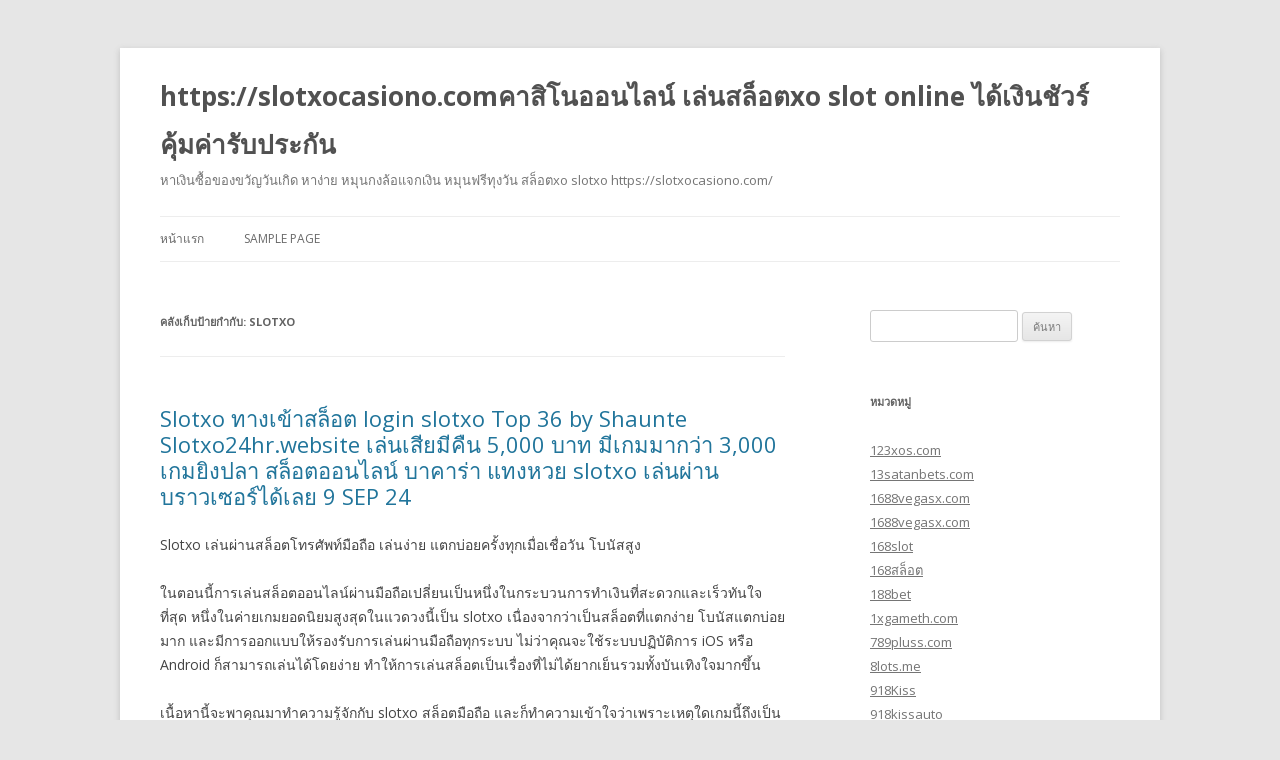

--- FILE ---
content_type: text/html; charset=UTF-8
request_url: https://slotxocasiono.com/tag/slotxo/
body_size: 22828
content:
<!DOCTYPE html> <!--[if IE 7]><html class="ie ie7" lang="th"> <![endif]--> <!--[if IE 8]><html class="ie ie8" lang="th"> <![endif]--> <!--[if !(IE 7) & !(IE 8)]><!--><html lang="th"> <!--<![endif]--><head><meta charset="UTF-8" /><meta name="viewport" content="width=device-width" /><title>Slotxo Archives - https://slotxocasiono.comคาสิโนออนไลน์ เล่นสล็อตxo slot online ได้เงินชัวร์ คุ้มค่ารับประกัน</title><link rel="profile" href="https://gmpg.org/xfn/11" /><link rel="pingback" href="https://slotxocasiono.com/xmlrpc.php"> <!--[if lt IE 9]> <script src="https://slotxocasiono.com/wp-content/themes/twentytwelve/js/html5.js?ver=3.7.0" type="text/javascript"></script> <![endif]--><meta name='robots' content='index, follow, max-image-preview:large, max-snippet:-1, max-video-preview:-1' /><link rel="canonical" href="https://slotxocasiono.com/tag/slotxo/" /><meta property="og:locale" content="th_TH" /><meta property="og:type" content="article" /><meta property="og:title" content="Slotxo Archives - https://slotxocasiono.comคาสิโนออนไลน์ เล่นสล็อตxo slot online ได้เงินชัวร์ คุ้มค่ารับประกัน" /><meta property="og:url" content="https://slotxocasiono.com/tag/slotxo/" /><meta property="og:site_name" content="https://slotxocasiono.comคาสิโนออนไลน์ เล่นสล็อตxo slot online ได้เงินชัวร์ คุ้มค่ารับประกัน" /><meta name="twitter:card" content="summary_large_image" /> <script type="application/ld+json" class="yoast-schema-graph">{"@context":"https://schema.org","@graph":[{"@type":"CollectionPage","@id":"https://slotxocasiono.com/tag/slotxo/","url":"https://slotxocasiono.com/tag/slotxo/","name":"Slotxo Archives - https://slotxocasiono.comคาสิโนออนไลน์ เล่นสล็อตxo slot online ได้เงินชัวร์ คุ้มค่ารับประกัน","isPartOf":{"@id":"https://slotxocasiono.com/#website"},"breadcrumb":{"@id":"https://slotxocasiono.com/tag/slotxo/#breadcrumb"},"inLanguage":"th"},{"@type":"BreadcrumbList","@id":"https://slotxocasiono.com/tag/slotxo/#breadcrumb","itemListElement":[{"@type":"ListItem","position":1,"name":"Home","item":"https://slotxocasiono.com/"},{"@type":"ListItem","position":2,"name":"Slotxo"}]},{"@type":"WebSite","@id":"https://slotxocasiono.com/#website","url":"https://slotxocasiono.com/","name":"https://slotxocasiono.comคาสิโนออนไลน์ เล่นสล็อตxo slot online ได้เงินชัวร์ คุ้มค่ารับประกัน","description":"หาเงินซื้อของขวัญวันเกิด หาง่าย หมุนกงล้อแจกเงิน หมุนฟรีทุงวัน สล็อตxo slotxo https://slotxocasiono.com/","potentialAction":[{"@type":"SearchAction","target":{"@type":"EntryPoint","urlTemplate":"https://slotxocasiono.com/?s={search_term_string}"},"query-input":{"@type":"PropertyValueSpecification","valueRequired":true,"valueName":"search_term_string"}}],"inLanguage":"th"}]}</script> <link rel='dns-prefetch' href='//fonts.googleapis.com' /><link href='https://fonts.gstatic.com' crossorigin rel='preconnect' /><link rel="alternate" type="application/rss+xml" title="https://slotxocasiono.comคาสิโนออนไลน์ เล่นสล็อตxo slot online ได้เงินชัวร์ คุ้มค่ารับประกัน &raquo; ฟีด" href="https://slotxocasiono.com/feed/" /><link rel="alternate" type="application/rss+xml" title="https://slotxocasiono.comคาสิโนออนไลน์ เล่นสล็อตxo slot online ได้เงินชัวร์ คุ้มค่ารับประกัน &raquo; ฟีดความเห็น" href="https://slotxocasiono.com/comments/feed/" /><link rel="alternate" type="application/rss+xml" title="https://slotxocasiono.comคาสิโนออนไลน์ เล่นสล็อตxo slot online ได้เงินชัวร์ คุ้มค่ารับประกัน &raquo; Slotxo ฟีดป้ายกำกับ" href="https://slotxocasiono.com/tag/slotxo/feed/" /><style id='wp-img-auto-sizes-contain-inline-css' type='text/css'>img:is([sizes=auto i],[sizes^="auto," i]){contain-intrinsic-size:3000px 1500px}
/*# sourceURL=wp-img-auto-sizes-contain-inline-css */</style><style id='wp-emoji-styles-inline-css' type='text/css'>img.wp-smiley, img.emoji {
		display: inline !important;
		border: none !important;
		box-shadow: none !important;
		height: 1em !important;
		width: 1em !important;
		margin: 0 0.07em !important;
		vertical-align: -0.1em !important;
		background: none !important;
		padding: 0 !important;
	}
/*# sourceURL=wp-emoji-styles-inline-css */</style><style id='wp-block-library-inline-css' type='text/css'>:root{--wp-block-synced-color:#7a00df;--wp-block-synced-color--rgb:122,0,223;--wp-bound-block-color:var(--wp-block-synced-color);--wp-editor-canvas-background:#ddd;--wp-admin-theme-color:#007cba;--wp-admin-theme-color--rgb:0,124,186;--wp-admin-theme-color-darker-10:#006ba1;--wp-admin-theme-color-darker-10--rgb:0,107,160.5;--wp-admin-theme-color-darker-20:#005a87;--wp-admin-theme-color-darker-20--rgb:0,90,135;--wp-admin-border-width-focus:2px}@media (min-resolution:192dpi){:root{--wp-admin-border-width-focus:1.5px}}.wp-element-button{cursor:pointer}:root .has-very-light-gray-background-color{background-color:#eee}:root .has-very-dark-gray-background-color{background-color:#313131}:root .has-very-light-gray-color{color:#eee}:root .has-very-dark-gray-color{color:#313131}:root .has-vivid-green-cyan-to-vivid-cyan-blue-gradient-background{background:linear-gradient(135deg,#00d084,#0693e3)}:root .has-purple-crush-gradient-background{background:linear-gradient(135deg,#34e2e4,#4721fb 50%,#ab1dfe)}:root .has-hazy-dawn-gradient-background{background:linear-gradient(135deg,#faaca8,#dad0ec)}:root .has-subdued-olive-gradient-background{background:linear-gradient(135deg,#fafae1,#67a671)}:root .has-atomic-cream-gradient-background{background:linear-gradient(135deg,#fdd79a,#004a59)}:root .has-nightshade-gradient-background{background:linear-gradient(135deg,#330968,#31cdcf)}:root .has-midnight-gradient-background{background:linear-gradient(135deg,#020381,#2874fc)}:root{--wp--preset--font-size--normal:16px;--wp--preset--font-size--huge:42px}.has-regular-font-size{font-size:1em}.has-larger-font-size{font-size:2.625em}.has-normal-font-size{font-size:var(--wp--preset--font-size--normal)}.has-huge-font-size{font-size:var(--wp--preset--font-size--huge)}.has-text-align-center{text-align:center}.has-text-align-left{text-align:left}.has-text-align-right{text-align:right}.has-fit-text{white-space:nowrap!important}#end-resizable-editor-section{display:none}.aligncenter{clear:both}.items-justified-left{justify-content:flex-start}.items-justified-center{justify-content:center}.items-justified-right{justify-content:flex-end}.items-justified-space-between{justify-content:space-between}.screen-reader-text{border:0;clip-path:inset(50%);height:1px;margin:-1px;overflow:hidden;padding:0;position:absolute;width:1px;word-wrap:normal!important}.screen-reader-text:focus{background-color:#ddd;clip-path:none;color:#444;display:block;font-size:1em;height:auto;left:5px;line-height:normal;padding:15px 23px 14px;text-decoration:none;top:5px;width:auto;z-index:100000}html :where(.has-border-color){border-style:solid}html :where([style*=border-top-color]){border-top-style:solid}html :where([style*=border-right-color]){border-right-style:solid}html :where([style*=border-bottom-color]){border-bottom-style:solid}html :where([style*=border-left-color]){border-left-style:solid}html :where([style*=border-width]){border-style:solid}html :where([style*=border-top-width]){border-top-style:solid}html :where([style*=border-right-width]){border-right-style:solid}html :where([style*=border-bottom-width]){border-bottom-style:solid}html :where([style*=border-left-width]){border-left-style:solid}html :where(img[class*=wp-image-]){height:auto;max-width:100%}:where(figure){margin:0 0 1em}html :where(.is-position-sticky){--wp-admin--admin-bar--position-offset:var(--wp-admin--admin-bar--height,0px)}@media screen and (max-width:600px){html :where(.is-position-sticky){--wp-admin--admin-bar--position-offset:0px}}

/*# sourceURL=wp-block-library-inline-css */</style><style id='global-styles-inline-css' type='text/css'>:root{--wp--preset--aspect-ratio--square: 1;--wp--preset--aspect-ratio--4-3: 4/3;--wp--preset--aspect-ratio--3-4: 3/4;--wp--preset--aspect-ratio--3-2: 3/2;--wp--preset--aspect-ratio--2-3: 2/3;--wp--preset--aspect-ratio--16-9: 16/9;--wp--preset--aspect-ratio--9-16: 9/16;--wp--preset--color--black: #000000;--wp--preset--color--cyan-bluish-gray: #abb8c3;--wp--preset--color--white: #fff;--wp--preset--color--pale-pink: #f78da7;--wp--preset--color--vivid-red: #cf2e2e;--wp--preset--color--luminous-vivid-orange: #ff6900;--wp--preset--color--luminous-vivid-amber: #fcb900;--wp--preset--color--light-green-cyan: #7bdcb5;--wp--preset--color--vivid-green-cyan: #00d084;--wp--preset--color--pale-cyan-blue: #8ed1fc;--wp--preset--color--vivid-cyan-blue: #0693e3;--wp--preset--color--vivid-purple: #9b51e0;--wp--preset--color--blue: #21759b;--wp--preset--color--dark-gray: #444;--wp--preset--color--medium-gray: #9f9f9f;--wp--preset--color--light-gray: #e6e6e6;--wp--preset--gradient--vivid-cyan-blue-to-vivid-purple: linear-gradient(135deg,rgb(6,147,227) 0%,rgb(155,81,224) 100%);--wp--preset--gradient--light-green-cyan-to-vivid-green-cyan: linear-gradient(135deg,rgb(122,220,180) 0%,rgb(0,208,130) 100%);--wp--preset--gradient--luminous-vivid-amber-to-luminous-vivid-orange: linear-gradient(135deg,rgb(252,185,0) 0%,rgb(255,105,0) 100%);--wp--preset--gradient--luminous-vivid-orange-to-vivid-red: linear-gradient(135deg,rgb(255,105,0) 0%,rgb(207,46,46) 100%);--wp--preset--gradient--very-light-gray-to-cyan-bluish-gray: linear-gradient(135deg,rgb(238,238,238) 0%,rgb(169,184,195) 100%);--wp--preset--gradient--cool-to-warm-spectrum: linear-gradient(135deg,rgb(74,234,220) 0%,rgb(151,120,209) 20%,rgb(207,42,186) 40%,rgb(238,44,130) 60%,rgb(251,105,98) 80%,rgb(254,248,76) 100%);--wp--preset--gradient--blush-light-purple: linear-gradient(135deg,rgb(255,206,236) 0%,rgb(152,150,240) 100%);--wp--preset--gradient--blush-bordeaux: linear-gradient(135deg,rgb(254,205,165) 0%,rgb(254,45,45) 50%,rgb(107,0,62) 100%);--wp--preset--gradient--luminous-dusk: linear-gradient(135deg,rgb(255,203,112) 0%,rgb(199,81,192) 50%,rgb(65,88,208) 100%);--wp--preset--gradient--pale-ocean: linear-gradient(135deg,rgb(255,245,203) 0%,rgb(182,227,212) 50%,rgb(51,167,181) 100%);--wp--preset--gradient--electric-grass: linear-gradient(135deg,rgb(202,248,128) 0%,rgb(113,206,126) 100%);--wp--preset--gradient--midnight: linear-gradient(135deg,rgb(2,3,129) 0%,rgb(40,116,252) 100%);--wp--preset--font-size--small: 13px;--wp--preset--font-size--medium: 20px;--wp--preset--font-size--large: 36px;--wp--preset--font-size--x-large: 42px;--wp--preset--spacing--20: 0.44rem;--wp--preset--spacing--30: 0.67rem;--wp--preset--spacing--40: 1rem;--wp--preset--spacing--50: 1.5rem;--wp--preset--spacing--60: 2.25rem;--wp--preset--spacing--70: 3.38rem;--wp--preset--spacing--80: 5.06rem;--wp--preset--shadow--natural: 6px 6px 9px rgba(0, 0, 0, 0.2);--wp--preset--shadow--deep: 12px 12px 50px rgba(0, 0, 0, 0.4);--wp--preset--shadow--sharp: 6px 6px 0px rgba(0, 0, 0, 0.2);--wp--preset--shadow--outlined: 6px 6px 0px -3px rgb(255, 255, 255), 6px 6px rgb(0, 0, 0);--wp--preset--shadow--crisp: 6px 6px 0px rgb(0, 0, 0);}:where(.is-layout-flex){gap: 0.5em;}:where(.is-layout-grid){gap: 0.5em;}body .is-layout-flex{display: flex;}.is-layout-flex{flex-wrap: wrap;align-items: center;}.is-layout-flex > :is(*, div){margin: 0;}body .is-layout-grid{display: grid;}.is-layout-grid > :is(*, div){margin: 0;}:where(.wp-block-columns.is-layout-flex){gap: 2em;}:where(.wp-block-columns.is-layout-grid){gap: 2em;}:where(.wp-block-post-template.is-layout-flex){gap: 1.25em;}:where(.wp-block-post-template.is-layout-grid){gap: 1.25em;}.has-black-color{color: var(--wp--preset--color--black) !important;}.has-cyan-bluish-gray-color{color: var(--wp--preset--color--cyan-bluish-gray) !important;}.has-white-color{color: var(--wp--preset--color--white) !important;}.has-pale-pink-color{color: var(--wp--preset--color--pale-pink) !important;}.has-vivid-red-color{color: var(--wp--preset--color--vivid-red) !important;}.has-luminous-vivid-orange-color{color: var(--wp--preset--color--luminous-vivid-orange) !important;}.has-luminous-vivid-amber-color{color: var(--wp--preset--color--luminous-vivid-amber) !important;}.has-light-green-cyan-color{color: var(--wp--preset--color--light-green-cyan) !important;}.has-vivid-green-cyan-color{color: var(--wp--preset--color--vivid-green-cyan) !important;}.has-pale-cyan-blue-color{color: var(--wp--preset--color--pale-cyan-blue) !important;}.has-vivid-cyan-blue-color{color: var(--wp--preset--color--vivid-cyan-blue) !important;}.has-vivid-purple-color{color: var(--wp--preset--color--vivid-purple) !important;}.has-black-background-color{background-color: var(--wp--preset--color--black) !important;}.has-cyan-bluish-gray-background-color{background-color: var(--wp--preset--color--cyan-bluish-gray) !important;}.has-white-background-color{background-color: var(--wp--preset--color--white) !important;}.has-pale-pink-background-color{background-color: var(--wp--preset--color--pale-pink) !important;}.has-vivid-red-background-color{background-color: var(--wp--preset--color--vivid-red) !important;}.has-luminous-vivid-orange-background-color{background-color: var(--wp--preset--color--luminous-vivid-orange) !important;}.has-luminous-vivid-amber-background-color{background-color: var(--wp--preset--color--luminous-vivid-amber) !important;}.has-light-green-cyan-background-color{background-color: var(--wp--preset--color--light-green-cyan) !important;}.has-vivid-green-cyan-background-color{background-color: var(--wp--preset--color--vivid-green-cyan) !important;}.has-pale-cyan-blue-background-color{background-color: var(--wp--preset--color--pale-cyan-blue) !important;}.has-vivid-cyan-blue-background-color{background-color: var(--wp--preset--color--vivid-cyan-blue) !important;}.has-vivid-purple-background-color{background-color: var(--wp--preset--color--vivid-purple) !important;}.has-black-border-color{border-color: var(--wp--preset--color--black) !important;}.has-cyan-bluish-gray-border-color{border-color: var(--wp--preset--color--cyan-bluish-gray) !important;}.has-white-border-color{border-color: var(--wp--preset--color--white) !important;}.has-pale-pink-border-color{border-color: var(--wp--preset--color--pale-pink) !important;}.has-vivid-red-border-color{border-color: var(--wp--preset--color--vivid-red) !important;}.has-luminous-vivid-orange-border-color{border-color: var(--wp--preset--color--luminous-vivid-orange) !important;}.has-luminous-vivid-amber-border-color{border-color: var(--wp--preset--color--luminous-vivid-amber) !important;}.has-light-green-cyan-border-color{border-color: var(--wp--preset--color--light-green-cyan) !important;}.has-vivid-green-cyan-border-color{border-color: var(--wp--preset--color--vivid-green-cyan) !important;}.has-pale-cyan-blue-border-color{border-color: var(--wp--preset--color--pale-cyan-blue) !important;}.has-vivid-cyan-blue-border-color{border-color: var(--wp--preset--color--vivid-cyan-blue) !important;}.has-vivid-purple-border-color{border-color: var(--wp--preset--color--vivid-purple) !important;}.has-vivid-cyan-blue-to-vivid-purple-gradient-background{background: var(--wp--preset--gradient--vivid-cyan-blue-to-vivid-purple) !important;}.has-light-green-cyan-to-vivid-green-cyan-gradient-background{background: var(--wp--preset--gradient--light-green-cyan-to-vivid-green-cyan) !important;}.has-luminous-vivid-amber-to-luminous-vivid-orange-gradient-background{background: var(--wp--preset--gradient--luminous-vivid-amber-to-luminous-vivid-orange) !important;}.has-luminous-vivid-orange-to-vivid-red-gradient-background{background: var(--wp--preset--gradient--luminous-vivid-orange-to-vivid-red) !important;}.has-very-light-gray-to-cyan-bluish-gray-gradient-background{background: var(--wp--preset--gradient--very-light-gray-to-cyan-bluish-gray) !important;}.has-cool-to-warm-spectrum-gradient-background{background: var(--wp--preset--gradient--cool-to-warm-spectrum) !important;}.has-blush-light-purple-gradient-background{background: var(--wp--preset--gradient--blush-light-purple) !important;}.has-blush-bordeaux-gradient-background{background: var(--wp--preset--gradient--blush-bordeaux) !important;}.has-luminous-dusk-gradient-background{background: var(--wp--preset--gradient--luminous-dusk) !important;}.has-pale-ocean-gradient-background{background: var(--wp--preset--gradient--pale-ocean) !important;}.has-electric-grass-gradient-background{background: var(--wp--preset--gradient--electric-grass) !important;}.has-midnight-gradient-background{background: var(--wp--preset--gradient--midnight) !important;}.has-small-font-size{font-size: var(--wp--preset--font-size--small) !important;}.has-medium-font-size{font-size: var(--wp--preset--font-size--medium) !important;}.has-large-font-size{font-size: var(--wp--preset--font-size--large) !important;}.has-x-large-font-size{font-size: var(--wp--preset--font-size--x-large) !important;}
/*# sourceURL=global-styles-inline-css */</style><style id='classic-theme-styles-inline-css' type='text/css'>/*! This file is auto-generated */
.wp-block-button__link{color:#fff;background-color:#32373c;border-radius:9999px;box-shadow:none;text-decoration:none;padding:calc(.667em + 2px) calc(1.333em + 2px);font-size:1.125em}.wp-block-file__button{background:#32373c;color:#fff;text-decoration:none}
/*# sourceURL=/wp-includes/css/classic-themes.min.css */</style><link rel='stylesheet' id='dashicons-css' href='https://slotxocasiono.com/wp-includes/css/dashicons.min.css?ver=6.9' type='text/css' media='all' /><link rel='stylesheet' id='admin-bar-css' href='https://slotxocasiono.com/wp-includes/css/admin-bar.min.css?ver=6.9' type='text/css' media='all' /><style id='admin-bar-inline-css' type='text/css'>/* Hide CanvasJS credits for P404 charts specifically */
    #p404RedirectChart .canvasjs-chart-credit {
        display: none !important;
    }
    
    #p404RedirectChart canvas {
        border-radius: 6px;
    }

    .p404-redirect-adminbar-weekly-title {
        font-weight: bold;
        font-size: 14px;
        color: #fff;
        margin-bottom: 6px;
    }

    #wpadminbar #wp-admin-bar-p404_free_top_button .ab-icon:before {
        content: "\f103";
        color: #dc3545;
        top: 3px;
    }
    
    #wp-admin-bar-p404_free_top_button .ab-item {
        min-width: 80px !important;
        padding: 0px !important;
    }
    
    /* Ensure proper positioning and z-index for P404 dropdown */
    .p404-redirect-adminbar-dropdown-wrap { 
        min-width: 0; 
        padding: 0;
        position: static !important;
    }
    
    #wpadminbar #wp-admin-bar-p404_free_top_button_dropdown {
        position: static !important;
    }
    
    #wpadminbar #wp-admin-bar-p404_free_top_button_dropdown .ab-item {
        padding: 0 !important;
        margin: 0 !important;
    }
    
    .p404-redirect-dropdown-container {
        min-width: 340px;
        padding: 18px 18px 12px 18px;
        background: #23282d !important;
        color: #fff;
        border-radius: 12px;
        box-shadow: 0 8px 32px rgba(0,0,0,0.25);
        margin-top: 10px;
        position: relative !important;
        z-index: 999999 !important;
        display: block !important;
        border: 1px solid #444;
    }
    
    /* Ensure P404 dropdown appears on hover */
    #wpadminbar #wp-admin-bar-p404_free_top_button .p404-redirect-dropdown-container { 
        display: none !important;
    }
    
    #wpadminbar #wp-admin-bar-p404_free_top_button:hover .p404-redirect-dropdown-container { 
        display: block !important;
    }
    
    #wpadminbar #wp-admin-bar-p404_free_top_button:hover #wp-admin-bar-p404_free_top_button_dropdown .p404-redirect-dropdown-container {
        display: block !important;
    }
    
    .p404-redirect-card {
        background: #2c3338;
        border-radius: 8px;
        padding: 18px 18px 12px 18px;
        box-shadow: 0 2px 8px rgba(0,0,0,0.07);
        display: flex;
        flex-direction: column;
        align-items: flex-start;
        border: 1px solid #444;
    }
    
    .p404-redirect-btn {
        display: inline-block;
        background: #dc3545;
        color: #fff !important;
        font-weight: bold;
        padding: 5px 22px;
        border-radius: 8px;
        text-decoration: none;
        font-size: 17px;
        transition: background 0.2s, box-shadow 0.2s;
        margin-top: 8px;
        box-shadow: 0 2px 8px rgba(220,53,69,0.15);
        text-align: center;
        line-height: 1.6;
    }
    
    .p404-redirect-btn:hover {
        background: #c82333;
        color: #fff !important;
        box-shadow: 0 4px 16px rgba(220,53,69,0.25);
    }
    
    /* Prevent conflicts with other admin bar dropdowns */
    #wpadminbar .ab-top-menu > li:hover > .ab-item,
    #wpadminbar .ab-top-menu > li.hover > .ab-item {
        z-index: auto;
    }
    
    #wpadminbar #wp-admin-bar-p404_free_top_button:hover > .ab-item {
        z-index: 999998 !important;
    }
    
/*# sourceURL=admin-bar-inline-css */</style><link rel='stylesheet' id='contact-form-7-css' href='https://slotxocasiono.com/wp-content/cache/autoptimize/autoptimize_single_64ac31699f5326cb3c76122498b76f66.php?ver=6.1.4' type='text/css' media='all' /><link rel='stylesheet' id='PageBuilderSandwich-css' href='https://slotxocasiono.com/wp-content/plugins/page-builder-sandwich/page_builder_sandwich/css/style.min.css?ver=5.1.0' type='text/css' media='all' /><link rel='stylesheet' id='twentytwelve-fonts-css' href='https://fonts.googleapis.com/css?family=Open+Sans%3A400italic%2C700italic%2C400%2C700&#038;subset=latin%2Clatin-ext&#038;display=fallback' type='text/css' media='all' /><link rel='stylesheet' id='twentytwelve-style-css' href='https://slotxocasiono.com/wp-content/cache/autoptimize/autoptimize_single_f17886467f43f866dfc8c9df360481ec.php?ver=20190507' type='text/css' media='all' /><link rel='stylesheet' id='twentytwelve-block-style-css' href='https://slotxocasiono.com/wp-content/cache/autoptimize/autoptimize_single_2aeaabc916ab9ec2542fb9e784f4bc9d.php?ver=20190406' type='text/css' media='all' /> <script defer id="PageBuilderSandwich-js-extra" src="[data-uri]"></script> <script defer type="text/javascript" src="https://slotxocasiono.com/wp-content/plugins/page-builder-sandwich/page_builder_sandwich/js/min/frontend-min.js?ver=5.1.0" id="PageBuilderSandwich-js"></script> <script type="text/javascript" src="https://slotxocasiono.com/wp-includes/js/jquery/jquery.min.js?ver=3.7.1" id="jquery-core-js"></script> <script defer type="text/javascript" src="https://slotxocasiono.com/wp-includes/js/jquery/jquery-migrate.min.js?ver=3.4.1" id="jquery-migrate-js"></script> <link rel="https://api.w.org/" href="https://slotxocasiono.com/wp-json/" /><link rel="alternate" title="JSON" type="application/json" href="https://slotxocasiono.com/wp-json/wp/v2/tags/41" /><link rel="EditURI" type="application/rsd+xml" title="RSD" href="https://slotxocasiono.com/xmlrpc.php?rsd" /><meta name="generator" content="WordPress 6.9" /></head><body class="archive tag tag-slotxo tag-41 wp-embed-responsive wp-theme-twentytwelve custom-font-enabled single-author"><div id="page" class="hfeed site"><header id="masthead" class="site-header"><hgroup><h1 class="site-title"><a href="https://slotxocasiono.com/" title="https://slotxocasiono.comคาสิโนออนไลน์ เล่นสล็อตxo slot online ได้เงินชัวร์ คุ้มค่ารับประกัน" rel="home">https://slotxocasiono.comคาสิโนออนไลน์ เล่นสล็อตxo slot online ได้เงินชัวร์ คุ้มค่ารับประกัน</a></h1><h2 class="site-description">หาเงินซื้อของขวัญวันเกิด หาง่าย หมุนกงล้อแจกเงิน หมุนฟรีทุงวัน สล็อตxo slotxo https://slotxocasiono.com/</h2></hgroup><nav id="site-navigation" class="main-navigation"> <button class="menu-toggle">เมนู</button> <a class="assistive-text" href="#content" title="ข้ามไปยังเนื้อหา">ข้ามไปยังเนื้อหา</a><div class="nav-menu"><ul><li ><a href="https://slotxocasiono.com/">หน้าแรก</a></li><li class="page_item page-item-2"><a href="https://slotxocasiono.com/sample-page/">Sample Page</a></li></ul></div></nav></header><div id="main" class="wrapper"><section id="primary" class="site-content"><div id="content" role="main"><header class="archive-header"><h1 class="archive-title"> คลังเก็บป้ายกำกับ: <span>Slotxo</span></h1></header><article id="post-330" class="post-330 post type-post status-publish format-standard hentry category-xo tag-slotxo"><header class="entry-header"><h1 class="entry-title"> <a href="https://slotxocasiono.com/slotxo-%e0%b8%97%e0%b8%b2%e0%b8%87%e0%b9%80%e0%b8%82%e0%b9%89%e0%b8%b2%e0%b8%aa%e0%b8%a5%e0%b9%87%e0%b8%ad%e0%b8%95-login-slotxo-top-36-by-shaunte-slotxo24hr-website-%e0%b9%80%e0%b8%a5%e0%b9%88/" rel="bookmark">Slotxo ทางเข้าสล็อต login slotxo Top 36 by Shaunte Slotxo24hr.website เล่นเสียมีคืน 5,000 บาท มีเกมมากว่า 3,000 เกมยิงปลา สล็อตออนไลน์ บาคาร่า แทงหวย  slotxo เล่นผ่านบราวเซอร์ได้เลย  9 SEP 24</a></h1></header><div class="entry-content"><div class="pbs-main-wrapper"><p>Slotxo เล่นผ่านสล็อตโทรศัพท์มือถือ เล่นง่าย แตกบ่อยครั้งทุกเมื่อเชื่อวัน โบนัสสูง</p><p>ในตอนนี้การเล่นสล็อตออนไลน์ผ่านมือถือเปลี่ยนเป็นหนึ่งในกระบวนการทำเงินที่สะดวกและเร็วทันใจที่สุด หนึ่งในค่ายเกมยอดนิยมสูงสุดในแวดวงนี้เป็น slotxo เนื่องจากว่าเป็นสล็อตที่แตกง่าย โบนัสแตกบ่อยมาก และมีการออกแบบให้รองรับการเล่นผ่านมือถือทุกระบบ ไม่ว่าคุณจะใช้ระบบปฏิบัติการ iOS หรือ Android ก็สามารถเล่นได้โดยง่าย ทำให้การเล่นสล็อตเป็นเรื่องที่ไม่ได้ยากเย็นรวมทั้งบันเทิงใจมากขึ้น</p><p>เนื้อหานี้จะพาคุณมาทำความรู้จักกับ slotxo สล็อตมือถือ และก็ทำความเข้าใจว่าเพราะเหตุใดเกมนี้ถึงเป็นที่ชื่นชอบอย่างมากในกลุ่มผู้เล่น รวมทั้งข้อดีที่คุณจะได้รับเมื่อเลือกเล่นกับค่ายเกมนี้</p><p><img decoding="async" src="https://www.slotxo24hr.website/wp-content/uploads/2023/07/%E0%B8%AB%E0%B8%A7%E0%B8%A2-slotxo24hr-1200x400-1.jpg" style="max-width:430px;float:left;padding:10px 10px 10px 0px;border:0px;"/>เว็บไซต์ตรง slotxo แจ็คพอตแตกง่าย เล่นได้ทุกค่ายเกมชั้นหนึ่ง</p><p>การเล่นกับ เว็บตรง ไม่ผ่านเอเย่นต์อย่าง <a href="https://www.slotxo24hr.website/">slotxo</a> ทำให้ผู้เล่นเชื่อมั่นได้ในเรื่องของความโปร่งสบายใส และการชำระเงินรางวัลที่เที่ยงธรรม ทุกเกมที่คุณเลือกเล่นผ่าน slotxo นั้นมาจากค่ายเกมชั้นแนวหน้าสุดยอดที่ดีไซน์มาเพื่อให้ผู้เล่นได้สัมผัสประสบการณ์การเล่นสล็อตที่แตกต่างรวมทั้งน่าระทึกใจ ไม่ว่าจะเป็นกราฟิกงดงาม เสียงเอฟเฟกต์ที่</p><p><img decoding="async" src="https://www.slotxo24hr.website/wp-content/uploads/2023/09/%E0%B9%82%E0%B8%9B%E0%B8%A3%E0%B9%82%E0%B8%A1%E0%B8%8A%E0%B8%B1%E0%B9%88%E0%B8%99-%E0%B8%84%E0%B8%B7%E0%B8%99%E0%B8%84%E0%B8%AD%E0%B8%A1%E0%B8%A1%E0%B8%B4%E0%B8%8A%E0%B8%8A%E0%B8%B1%E0%B9%88%E0%B8%99-0.9_18-09-66_Slotxo24hr_1200x400.jpg" style="max-width:410px;float:left;padding:10px 10px 10px 0px;border:0px;"/>สมจริงสมจัง หรือจังหวะในการได้กำไรที่มากมายจากการหมุนวงล้อ</p><p>การที่เกมใน slotxo ถูกออกแบบมาให้ แจ็คพอตแตกง่าย รวมทั้งมีโบนัสสูงนั้นทำให้ผู้เล่นคนจำนวนไม่น้อยชอบใจ โดยเฉพาะอย่างยิ่งการเล่นผ่านมือถือที่สามารถเข้าถึงได้ทุกที่ที่ต้องการ ไม่ว่าจะอยู่บ้านหรืออยู่นอกบ้าน คุณสามารถเล่นได้เมื่อต้องการ นอกนั้นการเล่นผ่านมือถือยังสะดวกสบายด้วยอินเทอร์เฟซที่ดีไซน์มาให้ใช้งานง่าย เพียงกดไม่กี่ครั้งก็สามารถเริ่มหมุนวงล้อแล้วก็ลุ้นรับรางวัลได้ในทันที</p><p>เกมสล็อตออนไลน์ โบนัสแตกง่าย ฝากถอนไว เล่นได้ 24 ชม.</p><p>หนึ่งในความพิเศษของ slotxo คือการที่เกมในค่ายนี้มีอัตราการแตกของโบนัสที่สูงมากมาย ผู้เล่นหลายคนสามารถได้กำไรจากการเล่นได้อย่างสม่ำเสมอในวันแล้ววันเล่า โบนัสในเกม slotxo นั้นมีหลายชนิด ไม่ว่าจะเป็นโบนัสการหมุนฟรี หรือโบนัสพิเศษที่เกิดขึ้นในระหว่างการเล่น ทำให้โอกาสสำหรับการทำเงินเพิ่มขึ้นมากกว่าการเล่นในเกมสล็อตทั่วๆไป</p><p><iframe width="640" height="360" src="//www.youtube.com/embed/jfpFBmkwlPg" frameborder="0" allowfullscreen style="float:left;padding:10px 10px 10px 0px;border:0px;"></iframe>ยิ่งกว่านั้นระบบการ ฝากถอน ที่ slotxo ยังเป็นระบบอัตโนมัติที่ทำให้ท่านสามารถทำรายการได้เร็วทันใจโดยไม่ต้องรอนาน คุณสามารถฝากเบิกเงินได้ตลอดเวลาตลอด 24 ชั่วโมง และก็ที่สำคัญเป็นไม่มีอย่างน้อยสำหรับในการฝากถอน ทำให้ผู้เล่นที่มีทุนน้อยก็สามารถร่วมสนุกและก็ทำเงินได้อย่างไม่ยากเย็น</p><p>ทดสอบเล่นสล็อตฟรีกับ slotxo โบนัสจัดเต็ม เล่นได้ทุกเกม</p><p>สำหรับผู้ที่ต้องการทดลองเล่นก่อนลงเดิมพันด้วยเงินจริง slotxo ยังมีระบบระเบียบการ ทดสอบเล่นสล็อตฟรี ที่ช่วยให้คุณสามารถลองเล่นเกมต่างๆในค่ายได้ก่อนเพื่อทำความเข้าใจรูปแบบของเกมและหาเกมที่คุณรู้สึกชื่นชอบ การทดสอบเล่นนี้ไม่ต้องใช้เงินที่ใช้ในการเดิมพัน รวมทั้งสามารถเล่นได้ทุกเกมที่มีอยู่ในระบบ ทำให้ท่านสามารถจัดแจงก่อน</p><p>การลงสนามจริงได้อย่างมั่นอกมั่นใจ</p><p>นอกเหนือจากการที่จะสามารถทดลองเล่นได้ฟรีแล้ว ทุกเกมใน slotxo ยังมี โบนัสจัดเต็ม ที่จะทำให้การทดสอบเล่นของคุณไม่น่าเบื่ออีกต่อไป ด้วยเหตุว่าไม่ว่าคุณจะเล่นเพื่อความเพลิดเพลินหรือเพื่อทดสอบ คุณก็มีโอกาสที่จะได้รับโบนัสและก็ฟีพบร์พิเศษที่ทำให้เกมนั้นบันเทิงใจเยอะขึ้น</p><p>สล็อตเว็บตรง ระบบออโต้ ฝากถอนเร็ว</p><p>การเล่น สล็อตเว็บตรง กับ slotxo ทำให้ผู้เล่นได้รับประสบการณ์การเล่นที่ดียิ่งกว่า ไม่ต้องผ่านตัวแทนหรือเอเย่นต์ ทำให้ทุกวิธีการทำรายการเป็นไปอย่างเร็ว ไม่ว่าจะเป็นการฝากหรือถอนเงินก็สามารถทำเป็นภายในไม่กี่นาทีด้วยระบบอัตโนมัติ</p><p>ระบบ ออโต้ ที่ใช้ในลัษณะของการฝากถอนนั้นเป็นอีกหนึ่งจุดเด่นของ slotxo ที่ผู้เล่นคนจำนวนไม่น้อยถูกใจ เนื่องมาจากมันทำให้การทำธุรกรรมเป็นไปอย่างราบรื่น ไม่ต้องรอนาน คุณสามารถเข้าเล่นเกมและก็เริ่มได้กำไรได้ทันที นอกจากนั้นระบบออโต้ยังมีความปลอดภัยสูง ช่วยให้ผู้เล่นมั่นใจได้ว่าข้อมูลและเงินลงทุนของพวกเขาจะถูกเก็บรักษาอย่างยอดเยี่ยม</p><p>สมัคร slotxo24hr สล็อตเว็บตรงไม่ผ่านเอเย่นต์ ลุ้นรับโบนัสใหญ่</p><p>สำหรับคนใดที่พอใจแล้วก็อยากร่วมเล่นกับ slotxo การลงทะเบียนสมัครสมาชิกนั้นง่ายดายมาก เพียงแต่ไม่กี่ขั้นตอนคุณก็สามารถเริ่มเล่นได้ในทันที ที่สำคัญคือการลงทะเบียนเป็นสมาชิกฟรี ไม่ต้องจ่ายเงินเพิ่ม เพียงกรอกข้อมูลเบื้องต้นและรับรองตัวตนคุณก็จะได้รับ เครดิตฟรี เพื่อเริ่มการเล่นได้ในทันที</p><p>ยิ่งไปกว่านี้เมื่อคุณสมัครสมาชิกกับ slotxo24hr คุณยังได้โอกาส ลุ้นรับโบนัสใหญ่ และโปรโมชั่นต่างๆที่ทางเว็บเตรียมไว้ให้กับสมาชิกใหม่ โดยยิ่งไปกว่านั้นการฝากหนแรกที่คุณจะได้รับโบนัสพิเศษมากขึ้น ซึ่งทำให้ท่านได้โอกาสสำหรับในการได้กำไรได้มากเพิ่มขึ้นตั้งแต่เริ่มต้น</p><p>ถ้าเกิดคุณพร้อมที่จะเริ่มต้นกระบวนการทำเงินจากการเล่นสล็อตกับ slotxo คุณสามารถสมัครสมาชิกได้อย่างง่ายๆผ่านขั้นตอนดังนี้:</p><p>1. ไปสู่เว็บหลักของ slotxo ค้นหาเว็บ slotxo24hr บนอินเทอร์เน็ต รวมทั้งเข้าสู่หน้าเว็บหลัก</p><p>2.คลิกที่ปุ่มสมัครสมาชิก: เมื่อไปสู่หน้าเว็บไซต์ คุณจะมองเห็นปุ่ม &#8220;ลงทะเบียน&#8221; อยู่ที่หน้าหลัก คลิกที่ปุ่มนี้เพื่อเริ่มขั้นตอนสมัคร</p><p>3. กรอกข้อมูลส่วนตัว: กรอกข้อมูลส่วนตัวที่ต้อง ยกตัวอย่างเช่น ชื่อ-สกุล เบอร์โทรศัพท์ รวมทั้งเลขที่บัญชีที่ใช้ในลัษณะของการฝากถอนเงิน</p><p>4. ตั้งรหัสผ่าน: เลือกรหัสผ่านที่ปลอดภัยและง่ายต่อการจำ</p><p>5. รับรองการสมัคร: <a href="https://thepcgeekz.com/slotxo-slotxo24hr-website-20-oct-67-slotxo-%E0%B8%AA%E0%B8%A5%E0%B9%87%E0%B8%AD%E0%B8%95%E0%B8%AD%E0%B8%AD%E0%B8%99%E0%B9%84%E0%B8%A5%E0%B8%99%E0%B9%8C-%E0%B9%81%E0%B8%88%E0%B8%81%E0%B9%80%E0%B8%84/">slotxo</a> สำรวจข้อมูลทั้งปวงรวมทั้งคลิกที่ปุ่มรับรองการสมัคร</p><p>6. เริ่มเล่นได้โดยทันที: ภายหลังที่คุณสมัครเสร็จสมบูรณ์ คุณสามารถล็อกอินเข้าระบบรวมทั้งเริ่มต้นการเล่นเกมสล็อตได้ทันที</p><p>slotxo สล็อตโทรศัพท์เคลื่อนที่ เป็นลู่ทางที่ยอดเยี่ยมสำหรับคนที่ปรารถนาเล่นเกมสล็อตที่ แตกหลายครั้ง และมี โบนัสสูง การเล่นผ่านมือถือทำให้ท่านสามารถบันเทิงใจกับเกมได้ทุกที่ที่ต้องการ ไม่ว่าจะอยู่ไหน คุณก็สามารถเข้าถึงเกมและก็ได้กำไรได้ง่ายๆ อีกทั้งระบบการฝากถอนอัตโนมัติที่เร็วและก็ไม่มีอันตรายยังเพิ่มความสะดวกสบายสำหรับการเล่นเพิ่มขึ้นเรื่อยๆ</p><p>สำหรับผู้ใดที่ยังไม่เคยทดลองเล่น สล็อตโทรศัพท์เคลื่อนที่ กับ slotxo นี่เป็นช่องทางที่ดีสำหรับในการสมัครเป็นสมาชิกแล้วก็รับโปรโมชั่นพิเศษ รวมถึงการทดลองเล่นฟรีเพื่อเตรียมก่อนลงพนันจริง อย่ารอคอยช้า! สมัครสมาชิกกับ slotxo24hr วันนี้แล้วก็เริ่มต้นการทำเงินจากการเล่นเกมสล็อตที่คุณชอบพอได้เลย!</p><p>เว็บพนัน slotxo slotxo24hr.website 14 September 67 Shaunte ยืน 1 เรื่องเกมสล็อต slotxoปลดหนี้ได้ง่ายๆ Top 86</p><p>ขอขอบคุณwebsite <a href="https://www.slotxo24hr.website/">slotxo</a></p><p><a href="https://bit.ly/slotxo24hr-website">https://bit.ly/slotxo24hr-website</a></p><p><a href="https://rebrand.ly/slotxo24hr-website">https://rebrand.ly/slotxo24hr-website</a></p><p><a href="https://cutt.ly/2eP2Ltqe">https://cutt.ly/2eP2Ltqe</a></p><p><a href="https://t.co/3XXnEZF2Qt">https://t.co/3XXnEZF2Qt</a></p><p><iframe loading="lazy" width="640" height="360" src="//www.youtube.com/embed/g0bIg7FWeTU" frameborder="0" allowfullscreen style="float:left;padding:10px 10px 10px 0px;border:0px;"></iframe><a href="https://shorturl.asia/NyT4F">https://shorturl.asia/NyT4F</a><img decoding="async" src="https://www.slotxo24hr.website/wp-content/uploads/2023/02/slotxo24hr_true-money-walllet_banner.jpeg" style="max-width:430px;float:left;padding:10px 10px 10px 0px;border:0px;"/></p></div>&hellip;</div><footer class="entry-meta"> ข้อความนี้ถูกเขียนใน <a href="https://slotxocasiono.com/category/%e0%b8%aa%e0%b8%a5%e0%b9%87%e0%b8%ad%e0%b8%95xo/" rel="category tag">สล็อตxo</a> และติดป้ายกำกับ <a href="https://slotxocasiono.com/tag/slotxo/" rel="tag">Slotxo</a> บน <a href="https://slotxocasiono.com/slotxo-%e0%b8%97%e0%b8%b2%e0%b8%87%e0%b9%80%e0%b8%82%e0%b9%89%e0%b8%b2%e0%b8%aa%e0%b8%a5%e0%b9%87%e0%b8%ad%e0%b8%95-login-slotxo-top-36-by-shaunte-slotxo24hr-website-%e0%b9%80%e0%b8%a5%e0%b9%88/" title="9:34 น." rel="bookmark"><time class="entry-date" datetime="2024-12-16T09:34:44+07:00">16 ธันวาคม 2024</time></a><span class="by-author"> โดย <span class="author vcard"><a class="url fn n" href="https://slotxocasiono.com/author/brianturner/" title="ดูเรื่องทั้งหมดของ Brian Turner" rel="author">Brian Turner</a></span></span></footer></article><article id="post-7" class="post-7 post type-post status-publish format-standard hentry category-918kiss category-abagroup2 category-casino category-joker123 category-pg category-pg-slot category-pgslot category-pgslot999-com category-punpro555 category-punpro555-com category-punpro66-com category-punpro777 category-punpro777-com category-punpro99-com category-pussy888 category-sagame168th-com category-sexybaccarat168-com category-slot category-slot-online category-12 category-13 category-14 category-15 category-16 category-17 category-18 category-19 tag-918kiss tag-aba tag-abagroup2 tag-baccarat tag-casino tag-fullsloteiei-com tag-joker123 tag-joker123th tag-no1huay tag-no1huay-com tag-pg tag-pg-slot tag-pgslot tag-pgslot77-com tag-pgslot999-com tag-punpro555 tag-punpro555-com tag-punpro66 tag-punpro66-com tag-punpro68 tag-punpro68-com tag-punpro777 tag-punpro777-com tag-punpro789 tag-punpro789-com tag-punpro99 tag-punpro99-com tag-pussy888 tag-sagame168th-com tag-sexybaccarat168-com tag-slot tag-slot-online tag-slotxo tag-42 tag-43 tag-44 tag-45 tag-46 tag-47 tag-48 tag-49 tag-50 tag-51"><header class="entry-header"><h1 class="entry-title"> <a href="https://slotxocasiono.com/%e0%b8%aa%e0%b8%a5%e0%b9%87%e0%b8%ad%e0%b8%95-%e0%b9%80%e0%b8%84%e0%b8%a3%e0%b8%94%e0%b8%b4%e0%b8%95%e0%b8%9f%e0%b8%a3%e0%b8%b5-100-%e0%b8%97%e0%b8%b3%e0%b8%a2%e0%b8%ad%e0%b8%94-300-%e0%b9%84%e0%b8%a1/" rel="bookmark">สล็อต เครดิตฟรี 100 ทำยอด 300 ไม่มีขั้นต่ำ ได้เงินง่ายยิ่งกว่าอมกล้วย</a></h1></header><div class="entry-content"><div class="pbs-main-wrapper"><div class="AJLUJb"><div data-hveid="CCUQAA"><div>https://slotxocasiono.com</div><div>https://slotxocasiono.com/</div><div>Continue</div><div></div><div class="s75CSd OhScic AB4Wff">เครดิตฟรี 100 ทํา ยอด 500 ถอนได้ 300</div></div><div data-hveid="CCQQAA"><div class="aXBZVd unhzXb"></div><div class="s75CSd OhScic AB4Wff">เครดิตฟรี 50 ถอนได้ 100</div></div><div data-hveid="CCIQAA"><div class="aXBZVd unhzXb"></div><div class="s75CSd OhScic AB4Wff">เครดิตฟรี 50 ทำ 300 ถอน 150</div></div><div data-hveid="CCMQAA"><div class="aXBZVd unhzXb"></div><div class="s75CSd OhScic AB4Wff">ยืนยัน otp รับเครดิตฟรี300</div></div></div><div class="AJLUJb"><div data-hveid="CCAQAA"><div class="aXBZVd unhzXb"></div><div class="s75CSd OhScic AB4Wff">เครดิตฟรี 50 ถอนได้ 300</div></div><div data-hveid="CBsQAA"><div class="aXBZVd unhzXb"></div><div class="s75CSd OhScic AB4Wff">เครดิตฟรี 300 ถอนได้</div></div><div data-hveid="CBwQAA"><div class="aXBZVd unhzXb"></div><div class="s75CSd OhScic AB4Wff">สล็อตเครดิตฟรี50ถอนได้300</div></div><div data-hveid="CBoQAA"><div class="aXBZVd unhzXb"></div><div class="s75CSd OhScic AB4Wff">scr888 แจกเครดิตฟรี 300</div></div></div></div>&hellip;</div><footer class="entry-meta"> ข้อความนี้ถูกเขียนใน <a href="https://slotxocasiono.com/category/918kiss/" rel="category tag">918Kiss</a>, <a href="https://slotxocasiono.com/category/abagroup2/" rel="category tag">ABAGroup2</a>, <a href="https://slotxocasiono.com/category/casino/" rel="category tag">Casino</a>, <a href="https://slotxocasiono.com/category/joker123/" rel="category tag">Joker123</a>, <a href="https://slotxocasiono.com/category/pg/" rel="category tag">PG</a>, <a href="https://slotxocasiono.com/category/pg-slot/" rel="category tag">PG Slot</a>, <a href="https://slotxocasiono.com/category/pgslot/" rel="category tag">PGSlot</a>, <a href="https://slotxocasiono.com/category/pgslot999-com/" rel="category tag">pgslot999.com</a>, <a href="https://slotxocasiono.com/category/punpro555/" rel="category tag">PunPro555</a>, <a href="https://slotxocasiono.com/category/punpro555-com/" rel="category tag">PunPro555.com</a>, <a href="https://slotxocasiono.com/category/punpro66-com/" rel="category tag">PunPro66.com</a>, <a href="https://slotxocasiono.com/category/punpro777/" rel="category tag">PunPro777</a>, <a href="https://slotxocasiono.com/category/punpro777-com/" rel="category tag">PunPro777.com</a>, <a href="https://slotxocasiono.com/category/punpro99-com/" rel="category tag">PunPro99.com</a>, <a href="https://slotxocasiono.com/category/pussy888/" rel="category tag">Pussy888</a>, <a href="https://slotxocasiono.com/category/sagame168th-com/" rel="category tag">sagame168th.com</a>, <a href="https://slotxocasiono.com/category/sexybaccarat168-com/" rel="category tag">sexybaccarat168.com</a>, <a href="https://slotxocasiono.com/category/slot/" rel="category tag">Slot</a>, <a href="https://slotxocasiono.com/category/slot-online/" rel="category tag">Slot Online</a>, <a href="https://slotxocasiono.com/category/%e0%b8%84%e0%b8%b2%e0%b8%aa%e0%b8%b4%e0%b9%82%e0%b8%99/" rel="category tag">คาสิโน</a>, <a href="https://slotxocasiono.com/category/%e0%b8%84%e0%b8%b2%e0%b8%aa%e0%b8%b4%e0%b9%82%e0%b8%99%e0%b8%ad%e0%b8%ad%e0%b8%99%e0%b9%84%e0%b8%a5%e0%b8%99%e0%b9%8c/" rel="category tag">คาสิโนออนไลน์</a>, <a href="https://slotxocasiono.com/category/%e0%b8%9a%e0%b8%b2%e0%b8%84%e0%b8%b2%e0%b8%a3%e0%b9%88%e0%b8%b2/" rel="category tag">บาคาร่า</a>, <a href="https://slotxocasiono.com/category/%e0%b8%9e%e0%b8%99%e0%b8%b1%e0%b8%99%e0%b8%ad%e0%b8%ad%e0%b8%99%e0%b9%84%e0%b8%a5%e0%b8%99%e0%b9%8c/" rel="category tag">พนันออนไลน์</a>, <a href="https://slotxocasiono.com/category/%e0%b8%aa%e0%b8%a5%e0%b9%87%e0%b8%ad%e0%b8%95%e0%b8%ad%e0%b8%ad%e0%b8%99%e0%b9%84%e0%b8%a5%e0%b8%99%e0%b9%8c/" rel="category tag">สล็อตออนไลน์</a>, <a href="https://slotxocasiono.com/category/%e0%b9%80%e0%b8%81%e0%b8%a1%e0%b8%a2%e0%b8%b4%e0%b8%87%e0%b8%9b%e0%b8%a5%e0%b8%b2/" rel="category tag">เกมยิงปลา</a>, <a href="https://slotxocasiono.com/category/%e0%b9%80%e0%b8%a7%e0%b9%87%e0%b8%9a%e0%b8%9e%e0%b8%99%e0%b8%b1%e0%b8%99/" rel="category tag">เว็บพนัน</a>, <a href="https://slotxocasiono.com/category/%e0%b9%80%e0%b8%a7%e0%b9%87%e0%b8%9a%e0%b8%9e%e0%b8%99%e0%b8%b1%e0%b8%99%e0%b8%ad%e0%b8%ad%e0%b8%99%e0%b9%84%e0%b8%a5%e0%b8%99%e0%b9%8c/" rel="category tag">เว็บพนันออนไลน์</a> และติดป้ายกำกับ <a href="https://slotxocasiono.com/tag/918kiss/" rel="tag">918Kiss</a>, <a href="https://slotxocasiono.com/tag/aba/" rel="tag">ABA</a>, <a href="https://slotxocasiono.com/tag/abagroup2/" rel="tag">ABAGroup2</a>, <a href="https://slotxocasiono.com/tag/baccarat/" rel="tag">Baccarat</a>, <a href="https://slotxocasiono.com/tag/casino/" rel="tag">Casino</a>, <a href="https://slotxocasiono.com/tag/fullsloteiei-com/" rel="tag">fullsloteiei.com</a>, <a href="https://slotxocasiono.com/tag/joker123/" rel="tag">Joker123</a>, <a href="https://slotxocasiono.com/tag/joker123th/" rel="tag">Joker123th</a>, <a href="https://slotxocasiono.com/tag/no1huay/" rel="tag">no1huay</a>, <a href="https://slotxocasiono.com/tag/no1huay-com/" rel="tag">no1huay.com</a>, <a href="https://slotxocasiono.com/tag/pg/" rel="tag">PG</a>, <a href="https://slotxocasiono.com/tag/pg-slot/" rel="tag">PG Slot</a>, <a href="https://slotxocasiono.com/tag/pgslot/" rel="tag">PGSlot</a>, <a href="https://slotxocasiono.com/tag/pgslot77-com/" rel="tag">pgslot77.com</a>, <a href="https://slotxocasiono.com/tag/pgslot999-com/" rel="tag">pgslot999.com</a>, <a href="https://slotxocasiono.com/tag/punpro555/" rel="tag">PunPro555</a>, <a href="https://slotxocasiono.com/tag/punpro555-com/" rel="tag">PunPro555.com</a>, <a href="https://slotxocasiono.com/tag/punpro66/" rel="tag">PunPro66</a>, <a href="https://slotxocasiono.com/tag/punpro66-com/" rel="tag">PunPro66.com</a>, <a href="https://slotxocasiono.com/tag/punpro68/" rel="tag">PunPro68</a>, <a href="https://slotxocasiono.com/tag/punpro68-com/" rel="tag">PunPro68.com</a>, <a href="https://slotxocasiono.com/tag/punpro777/" rel="tag">PunPro777</a>, <a href="https://slotxocasiono.com/tag/punpro777-com/" rel="tag">PunPro777.com</a>, <a href="https://slotxocasiono.com/tag/punpro789/" rel="tag">PunPro789</a>, <a href="https://slotxocasiono.com/tag/punpro789-com/" rel="tag">PunPro789.com</a>, <a href="https://slotxocasiono.com/tag/punpro99/" rel="tag">PunPro99</a>, <a href="https://slotxocasiono.com/tag/punpro99-com/" rel="tag">PunPro99.com</a>, <a href="https://slotxocasiono.com/tag/pussy888/" rel="tag">Pussy888</a>, <a href="https://slotxocasiono.com/tag/sagame168th-com/" rel="tag">sagame168th.com</a>, <a href="https://slotxocasiono.com/tag/sexybaccarat168-com/" rel="tag">sexybaccarat168.com</a>, <a href="https://slotxocasiono.com/tag/slot/" rel="tag">Slot</a>, <a href="https://slotxocasiono.com/tag/slot-online/" rel="tag">Slot Online</a>, <a href="https://slotxocasiono.com/tag/slotxo/" rel="tag">Slotxo</a>, <a href="https://slotxocasiono.com/tag/%e0%b8%84%e0%b8%b2%e0%b8%aa%e0%b8%b4%e0%b9%82%e0%b8%99/" rel="tag">คาสิโน</a>, <a href="https://slotxocasiono.com/tag/%e0%b8%84%e0%b8%b2%e0%b8%aa%e0%b8%b4%e0%b9%82%e0%b8%99%e0%b8%ad%e0%b8%ad%e0%b8%99%e0%b9%84%e0%b8%a5%e0%b8%99%e0%b9%8c/" rel="tag">คาสิโนออนไลน์</a>, <a href="https://slotxocasiono.com/tag/%e0%b8%9a%e0%b8%b2%e0%b8%84%e0%b8%b2%e0%b8%a3%e0%b9%88%e0%b8%b2/" rel="tag">บาคาร่า</a>, <a href="https://slotxocasiono.com/tag/%e0%b8%9a%e0%b8%b2%e0%b8%84%e0%b8%b2%e0%b8%a3%e0%b9%88%e0%b8%b2%e0%b8%ad%e0%b8%ad%e0%b8%99%e0%b9%84%e0%b8%a5%e0%b8%99%e0%b9%8c/" rel="tag">บาคาร่าออนไลน์</a>, <a href="https://slotxocasiono.com/tag/%e0%b8%9e%e0%b8%99%e0%b8%b1%e0%b8%99%e0%b8%ad%e0%b8%ad%e0%b8%99%e0%b9%84%e0%b8%a5%e0%b8%99%e0%b9%8c/" rel="tag">พนันออนไลน์</a>, <a href="https://slotxocasiono.com/tag/%e0%b8%aa%e0%b8%a5%e0%b9%87%e0%b8%ad%e0%b8%95/" rel="tag">สล็อต</a>, <a href="https://slotxocasiono.com/tag/%e0%b8%aa%e0%b8%a5%e0%b9%87%e0%b8%ad%e0%b8%95%e0%b8%ad%e0%b8%ad%e0%b8%99%e0%b9%84%e0%b8%a5%e0%b8%99%e0%b9%8c/" rel="tag">สล็อตออนไลน์</a>, <a href="https://slotxocasiono.com/tag/%e0%b9%80%e0%b8%81%e0%b8%a1%e0%b8%a2%e0%b8%b4%e0%b8%87%e0%b8%9b%e0%b8%a5%e0%b8%b2/" rel="tag">เกมยิงปลา</a>, <a href="https://slotxocasiono.com/tag/%e0%b9%80%e0%b8%a7%e0%b9%87%e0%b8%9a%e0%b8%9e%e0%b8%99%e0%b8%b1%e0%b8%99/" rel="tag">เว็บพนัน</a>, <a href="https://slotxocasiono.com/tag/%e0%b9%80%e0%b8%a7%e0%b9%87%e0%b8%9a%e0%b8%9e%e0%b8%99%e0%b8%b1%e0%b8%99%e0%b8%ad%e0%b8%ad%e0%b8%99%e0%b9%84%e0%b8%a5%e0%b8%99%e0%b9%8c/" rel="tag">เว็บพนันออนไลน์</a> บน <a href="https://slotxocasiono.com/%e0%b8%aa%e0%b8%a5%e0%b9%87%e0%b8%ad%e0%b8%95-%e0%b9%80%e0%b8%84%e0%b8%a3%e0%b8%94%e0%b8%b4%e0%b8%95%e0%b8%9f%e0%b8%a3%e0%b8%b5-100-%e0%b8%97%e0%b8%b3%e0%b8%a2%e0%b8%ad%e0%b8%94-300-%e0%b9%84%e0%b8%a1/" title="13:04 น." rel="bookmark"><time class="entry-date" datetime="2022-09-23T13:04:18+07:00">23 กันยายน 2022</time></a><span class="by-author"> โดย <span class="author vcard"><a class="url fn n" href="https://slotxocasiono.com/author/brianturner/" title="ดูเรื่องทั้งหมดของ Brian Turner" rel="author">Brian Turner</a></span></span></footer></article></div></section><div id="secondary" class="widget-area" role="complementary"><aside id="search-3" class="widget widget_search"><form role="search" method="get" id="searchform" class="searchform" action="https://slotxocasiono.com/"><div> <label class="screen-reader-text" for="s">ค้นหาสำหรับ:</label> <input type="text" value="" name="s" id="s" /> <input type="submit" id="searchsubmit" value="ค้นหา" /></div></form></aside><aside id="categories-3" class="widget widget_categories"><h3 class="widget-title">หมวดหมู่</h3><ul><li class="cat-item cat-item-524"><a href="https://slotxocasiono.com/category/123xos-com/">123xos.com</a></li><li class="cat-item cat-item-570"><a href="https://slotxocasiono.com/category/13satanbets-com/">13satanbets.com</a></li><li class="cat-item cat-item-653"><a href="https://slotxocasiono.com/category/1688vegasx-com/">1688vegasx.com</a></li><li class="cat-item cat-item-654"><a href="https://slotxocasiono.com/category/1688vegasxcom/">1688vegasx.com</a></li><li class="cat-item cat-item-225"><a href="https://slotxocasiono.com/category/168slot/">168slot</a></li><li class="cat-item cat-item-112"><a href="https://slotxocasiono.com/category/168%e0%b8%aa%e0%b8%a5%e0%b9%87%e0%b8%ad%e0%b8%95/">168สล็อต</a></li><li class="cat-item cat-item-622"><a href="https://slotxocasiono.com/category/188bet/">188bet</a></li><li class="cat-item cat-item-257"><a href="https://slotxocasiono.com/category/1xgameth-com/">1xgameth.com</a></li><li class="cat-item cat-item-360"><a href="https://slotxocasiono.com/category/789pluss-com/">789pluss.com</a></li><li class="cat-item cat-item-420"><a href="https://slotxocasiono.com/category/8lots-me/">8lots.me</a></li><li class="cat-item cat-item-2"><a href="https://slotxocasiono.com/category/918kiss/">918Kiss</a></li><li class="cat-item cat-item-228"><a href="https://slotxocasiono.com/category/918kissauto/">918kissauto</a></li><li class="cat-item cat-item-778"><a href="https://slotxocasiono.com/category/928coins-vip/">928coins.vip</a></li><li class="cat-item cat-item-779"><a href="https://slotxocasiono.com/category/928coinsvip/">928coins.vip</a></li><li class="cat-item cat-item-694"><a href="https://slotxocasiono.com/category/9kpluss-com/">9kpluss.com</a></li><li class="cat-item cat-item-695"><a href="https://slotxocasiono.com/category/9kplusscom/">9kpluss.com</a></li><li class="cat-item cat-item-3"><a href="https://slotxocasiono.com/category/abagroup2/">ABAGroup2</a></li><li class="cat-item cat-item-651"><a href="https://slotxocasiono.com/category/abbet789-com/">abbet789.com</a></li><li class="cat-item cat-item-300"><a href="https://slotxocasiono.com/category/acebet789-com/">acebet789.com</a></li><li class="cat-item cat-item-301"><a href="https://slotxocasiono.com/category/acebet789com/">acebet789.com</a></li><li class="cat-item cat-item-496"><a href="https://slotxocasiono.com/category/aden168ss-com/">aden168ss.com</a></li><li class="cat-item cat-item-563"><a href="https://slotxocasiono.com/category/aden168sscom/">aden168ss.com</a></li><li class="cat-item cat-item-706"><a href="https://slotxocasiono.com/category/adm789vip/">adm789.vip</a></li><li class="cat-item cat-item-580"><a href="https://slotxocasiono.com/category/adm789-vip/">adm789.vip</a></li><li class="cat-item cat-item-205"><a href="https://slotxocasiono.com/category/allbestbet/">allbestbet</a></li><li class="cat-item cat-item-735"><a href="https://slotxocasiono.com/category/allin99win-win/">allin99win.win</a></li><li class="cat-item cat-item-736"><a href="https://slotxocasiono.com/category/allin99winwin/">allin99win.win</a></li><li class="cat-item cat-item-333"><a href="https://slotxocasiono.com/category/allone745s-com/">allone745s.com</a></li><li class="cat-item cat-item-859"><a href="https://slotxocasiono.com/category/ambfine88net/">ambfine88.net</a></li><li class="cat-item cat-item-749"><a href="https://slotxocasiono.com/category/ambfine88-net/">ambfine88.net</a></li><li class="cat-item cat-item-531"><a href="https://slotxocasiono.com/category/ambnovabet-com/">ambnovabet.com</a></li><li class="cat-item cat-item-830"><a href="https://slotxocasiono.com/category/ambnovabetcom/">ambnovabet.com</a></li><li class="cat-item cat-item-726"><a href="https://slotxocasiono.com/category/aress77-shop/">aress77.shop</a></li><li class="cat-item cat-item-727"><a href="https://slotxocasiono.com/category/aress77shop/">aress77.shop</a></li><li class="cat-item cat-item-640"><a href="https://slotxocasiono.com/category/argus16888-com/">argus16888.com</a></li><li class="cat-item cat-item-535"><a href="https://slotxocasiono.com/category/asb9999-com/">asb9999.com</a></li><li class="cat-item cat-item-687"><a href="https://slotxocasiono.com/category/askwin88-online/">askwin88.online</a></li><li class="cat-item cat-item-688"><a href="https://slotxocasiono.com/category/askwin88online/">askwin88.online</a></li><li class="cat-item cat-item-733"><a href="https://slotxocasiono.com/category/askyouwin888-vip/">askyouwin888 vip</a></li><li class="cat-item cat-item-513"><a href="https://slotxocasiono.com/category/audi688-com/">audi688.com</a></li><li class="cat-item cat-item-709"><a href="https://slotxocasiono.com/category/audi688com/">audi688.com</a></li><li class="cat-item cat-item-832"><a href="https://slotxocasiono.com/category/aungpao168-online/">aungpao168.online</a></li><li class="cat-item cat-item-815"><a href="https://slotxocasiono.com/category/autoslot16888-com/">autoslot16888.com</a></li><li class="cat-item cat-item-816"><a href="https://slotxocasiono.com/category/autoslot16888com/">autoslot16888.com</a></li><li class="cat-item cat-item-428"><a href="https://slotxocasiono.com/category/ba88th-com/">ba88th.com</a></li><li class="cat-item cat-item-721"><a href="https://slotxocasiono.com/category/bar4game24hrcom/">bar4game24hr.com</a></li><li class="cat-item cat-item-410"><a href="https://slotxocasiono.com/category/bar4game24hr-com/">bar4game24hr.com</a></li><li class="cat-item cat-item-406"><a href="https://slotxocasiono.com/category/baslot168/">baslot168</a></li><li class="cat-item cat-item-649"><a href="https://slotxocasiono.com/category/baslot168bet-com-2/">baslot168bet.com</a></li><li class="cat-item cat-item-255"><a href="https://slotxocasiono.com/category/baslot168bet-com/">baslot168bet.com/</a></li><li class="cat-item cat-item-463"><a href="https://slotxocasiono.com/category/bbp168-me/">bbp168.me</a></li><li class="cat-item cat-item-236"><a href="https://slotxocasiono.com/category/bestbet/">bestbet</a></li><li class="cat-item cat-item-588"><a href="https://slotxocasiono.com/category/betboxclubs-com/">betboxclubs.com</a></li><li class="cat-item cat-item-437"><a href="https://slotxocasiono.com/category/betm4vip-com/">betm4vip.com</a></li><li class="cat-item cat-item-601"><a href="https://slotxocasiono.com/category/betwin6666-com/">betwin6666.com</a></li><li class="cat-item cat-item-381"><a href="https://slotxocasiono.com/category/betworld369hot-com/">betworld369hot.com</a></li><li class="cat-item cat-item-430"><a href="https://slotxocasiono.com/category/bio285th-com/">bio285th.com</a></li><li class="cat-item cat-item-446"><a href="https://slotxocasiono.com/category/bluewin8888-info/">bluewin8888.info</a></li><li class="cat-item cat-item-395"><a href="https://slotxocasiono.com/category/bombet888-win/">bombet888.win</a></li><li class="cat-item cat-item-404"><a href="https://slotxocasiono.com/category/boonlert1688-com/">boonlert1688.com</a></li><li class="cat-item cat-item-738"><a href="https://slotxocasiono.com/category/brazil999-slot/">brazil999 slot</a></li><li class="cat-item cat-item-858"><a href="https://slotxocasiono.com/category/business-small-business/">Business, Small Business</a></li><li class="cat-item cat-item-605"><a href="https://slotxocasiono.com/category/carlo999-net/">carlo999.net</a></li><li class="cat-item cat-item-4"><a href="https://slotxocasiono.com/category/casino/">Casino</a></li><li class="cat-item cat-item-500"><a href="https://slotxocasiono.com/category/cc11388-com/">cc11388.com</a></li><li class="cat-item cat-item-764"><a href="https://slotxocasiono.com/category/chinatown888win/">chinatown888.win</a></li><li class="cat-item cat-item-467"><a href="https://slotxocasiono.com/category/chinatown888-win/">chinatown888.win</a></li><li class="cat-item cat-item-480"><a href="https://slotxocasiono.com/category/cupcake88x-com/">cupcake88x.com</a></li><li class="cat-item cat-item-612"><a href="https://slotxocasiono.com/category/daruma1688-com/">daruma1688.com</a></li><li class="cat-item cat-item-642"><a href="https://slotxocasiono.com/category/dgb222hot-com/">dgb222hot.com</a></li><li class="cat-item cat-item-379"><a href="https://slotxocasiono.com/category/dr888bet-com/">dr888bet.com</a></li><li class="cat-item cat-item-597"><a href="https://slotxocasiono.com/category/du2477-com/">du2477.com</a></li><li class="cat-item cat-item-575"><a href="https://slotxocasiono.com/category/ek4567-com/">ek4567.com</a></li><li class="cat-item cat-item-609"><a href="https://slotxocasiono.com/category/enjoy24-fun/">enjoy24.fun</a></li><li class="cat-item cat-item-368"><a href="https://slotxocasiono.com/category/erisauto-site/">erisauto.site</a></li><li class="cat-item cat-item-369"><a href="https://slotxocasiono.com/category/erisautosite/">erisauto.site</a></li><li class="cat-item cat-item-339"><a href="https://slotxocasiono.com/category/etbet16888-com/">etbet16888.com</a></li><li class="cat-item cat-item-340"><a href="https://slotxocasiono.com/category/etbet16888com/">etbet16888.com</a></li><li class="cat-item cat-item-522"><a href="https://slotxocasiono.com/category/eu369clubscom/">eu369clubs.com</a></li><li class="cat-item cat-item-471"><a href="https://slotxocasiono.com/category/eu369clubs-com/">eu369clubs.com</a></li><li class="cat-item cat-item-693"><a href="https://slotxocasiono.com/category/faro168/">faro168</a></li><li class="cat-item cat-item-316"><a href="https://slotxocasiono.com/category/fcharoenkit168-com/">fcharoenkit168.com</a></li><li class="cat-item cat-item-317"><a href="https://slotxocasiono.com/category/fcharoenkit168com/">fcharoenkit168.com</a></li><li class="cat-item cat-item-644"><a href="https://slotxocasiono.com/category/finfinbet789-com/">finfinbet789.com</a></li><li class="cat-item cat-item-259"><a href="https://slotxocasiono.com/category/finnivips-com/">finnivips.com</a></li><li class="cat-item cat-item-663"><a href="https://slotxocasiono.com/category/fiwdee-bet/">fiwdee.bet</a></li><li class="cat-item cat-item-461"><a href="https://slotxocasiono.com/category/fortune99vip-com/">fortune99vip.com</a></li><li class="cat-item cat-item-320"><a href="https://slotxocasiono.com/category/fox689ok-com/">fox689ok.com</a></li><li class="cat-item cat-item-321"><a href="https://slotxocasiono.com/category/fox689okcom/">fox689ok.com</a></li><li class="cat-item cat-item-229"><a href="https://slotxocasiono.com/category/fullslotpg/">fullslotpg</a></li><li class="cat-item cat-item-540"><a href="https://slotxocasiono.com/category/fullslotpg168-com/">fullslotpg168.com</a></li><li class="cat-item cat-item-211"><a href="https://slotxocasiono.com/category/funny18/">funny18</a></li><li class="cat-item cat-item-494"><a href="https://slotxocasiono.com/category/future24bet-com/">future24bet.com</a></li><li class="cat-item cat-item-582"><a href="https://slotxocasiono.com/category/gachawin168-com/">gachawin168.com</a></li><li class="cat-item cat-item-762"><a href="https://slotxocasiono.com/category/gamehit8888com/">gamehit8888.com</a></li><li class="cat-item cat-item-488"><a href="https://slotxocasiono.com/category/gamehit8888-com/">gamehit8888.com</a></li><li class="cat-item cat-item-194"><a href="https://slotxocasiono.com/category/gaojing888/">gaojing888</a></li><li class="cat-item cat-item-287"><a href="https://slotxocasiono.com/category/gem99ths-com/">gem99ths.com</a></li><li class="cat-item cat-item-288"><a href="https://slotxocasiono.com/category/gem99thscom/">gem99ths.com</a></li><li class="cat-item cat-item-573"><a href="https://slotxocasiono.com/category/goatbetroyalcasino-com/">goatbetroyalcasino.com</a></li><li class="cat-item cat-item-469"><a href="https://slotxocasiono.com/category/goatza888fin-com/">goatza888fin.com</a></li><li class="cat-item cat-item-402"><a href="https://slotxocasiono.com/category/gobaza88-com/">gobaza88.com</a></li><li class="cat-item cat-item-475"><a href="https://slotxocasiono.com/category/gowingo88-com/">gowingo88.com</a></li><li class="cat-item cat-item-845"><a href="https://slotxocasiono.com/category/grandufa99com/">grandufa99.com</a></li><li class="cat-item cat-item-844"><a href="https://slotxocasiono.com/category/grandufa99-com/">grandufa99.com</a></li><li class="cat-item cat-item-412"><a href="https://slotxocasiono.com/category/hengheng9899-com/">hengheng9899.com</a></li><li class="cat-item cat-item-806"><a href="https://slotxocasiono.com/category/hengheng9899com/">hengheng9899.com</a></li><li class="cat-item cat-item-216"><a href="https://slotxocasiono.com/category/hengjing168/">hengjing168</a></li><li class="cat-item cat-item-520"><a href="https://slotxocasiono.com/category/hi6bet-com/">hi6bet.com</a></li><li class="cat-item cat-item-626"><a href="https://slotxocasiono.com/category/hiso8888s-com/">hiso8888s.com</a></li><li class="cat-item cat-item-719"><a href="https://slotxocasiono.com/category/hiso8888scom/">hiso8888s.com</a></li><li class="cat-item cat-item-239"><a href="https://slotxocasiono.com/category/hongkong456/">hongkong456</a></li><li class="cat-item cat-item-171"><a href="https://slotxocasiono.com/category/https-sretthi99-bet-enter/">https://sretthi99.bet/enter/</a></li><li class="cat-item cat-item-263"><a href="https://slotxocasiono.com/category/https-www-mfj889xx-com/">https://www.mfj889xx.com/</a></li><li class="cat-item cat-item-787"><a href="https://slotxocasiono.com/category/hubbet168com/">hubbet168.com</a></li><li class="cat-item cat-item-527"><a href="https://slotxocasiono.com/category/hubbet168-com/">hubbet168.com</a></li><li class="cat-item cat-item-700"><a href="https://slotxocasiono.com/category/hydra888/">hydra888</a></li><li class="cat-item cat-item-542"><a href="https://slotxocasiono.com/category/hyperclub-casino-com/">hyperclub-casino.com</a></li><li class="cat-item cat-item-828"><a href="https://slotxocasiono.com/category/hyperclub-casinocom/">hyperclub-casino.com</a></li><li class="cat-item cat-item-305"><a href="https://slotxocasiono.com/category/ib888pro-bet/">ib888pro.bet</a></li><li class="cat-item cat-item-306"><a href="https://slotxocasiono.com/category/ib888probet/">ib888pro.bet</a></li><li class="cat-item cat-item-261"><a href="https://slotxocasiono.com/category/infyplus888-com/">infyplus888.com</a></li><li class="cat-item cat-item-875"><a href="https://slotxocasiono.com/category/jinda55/">jinda55</a></li><li class="cat-item cat-item-5"><a href="https://slotxocasiono.com/category/joker123/">Joker123</a></li><li class="cat-item cat-item-213"><a href="https://slotxocasiono.com/category/joker123auto/">joker123auto</a></li><li class="cat-item cat-item-224"><a href="https://slotxocasiono.com/category/joker123th/">joker123th</a></li><li class="cat-item cat-item-479"><a href="https://slotxocasiono.com/category/judhai168/">judhai168</a></li><li class="cat-item cat-item-668"><a href="https://slotxocasiono.com/category/khumsup888-me/">khumsup888.me</a></li><li class="cat-item cat-item-751"><a href="https://slotxocasiono.com/category/kingromans789-com/">kingromans789.com</a></li><li class="cat-item cat-item-326"><a href="https://slotxocasiono.com/category/kingxxxbet123com/">kingxxxbet123.com</a></li><li class="cat-item cat-item-249"><a href="https://slotxocasiono.com/category/kingxxxbet123-com/">kingxxxbet123.com</a></li><li class="cat-item cat-item-398"><a href="https://slotxocasiono.com/category/ktv4sd-com/">ktv4sd.com</a></li><li class="cat-item cat-item-251"><a href="https://slotxocasiono.com/category/lcbet444-com/">lcbet444.com</a></li><li class="cat-item cat-item-347"><a href="https://slotxocasiono.com/category/lionth168-com/">lionth168.com</a></li><li class="cat-item cat-item-348"><a href="https://slotxocasiono.com/category/lionth168com/">lionth168.com</a></li><li class="cat-item cat-item-192"><a href="https://slotxocasiono.com/category/live22/">live22</a></li><li class="cat-item cat-item-731"><a href="https://slotxocasiono.com/category/london45/">london45</a></li><li class="cat-item cat-item-439"><a href="https://slotxocasiono.com/category/london6789-com/">london6789.com</a></li><li class="cat-item cat-item-867"><a href="https://slotxocasiono.com/category/lotto77/">lotto77</a></li><li class="cat-item cat-item-820"><a href="https://slotxocasiono.com/category/luca333-info/">luca333.info</a></li><li class="cat-item cat-item-477"><a href="https://slotxocasiono.com/category/luckycat789-com/">luckycat789.com</a></li><li class="cat-item cat-item-566"><a href="https://slotxocasiono.com/category/luis16888-com/">luis16888.com</a></li><li class="cat-item cat-item-567"><a href="https://slotxocasiono.com/category/luis16888com/">luis16888.com</a></li><li class="cat-item cat-item-834"><a href="https://slotxocasiono.com/category/luke999-net/">luke999.net</a></li><li class="cat-item cat-item-835"><a href="https://slotxocasiono.com/category/luke999net/">luke999.net</a></li><li class="cat-item cat-item-324"><a href="https://slotxocasiono.com/category/m4newonlinecom/">m4newonline.com</a></li><li class="cat-item cat-item-323"><a href="https://slotxocasiono.com/category/m4newonline-com/">m4newonline.com</a></li><li class="cat-item cat-item-773"><a href="https://slotxocasiono.com/category/m4newonline-net/">m4newonline.net</a></li><li class="cat-item cat-item-557"><a href="https://slotxocasiono.com/category/mac1bet789-com/">mac1bet789.com</a></li><li class="cat-item cat-item-245"><a href="https://slotxocasiono.com/category/macau888-win/">macau888.win</a></li><li class="cat-item cat-item-691"><a href="https://slotxocasiono.com/category/marinaplusscom/">marinapluss.com</a></li><li class="cat-item cat-item-591"><a href="https://slotxocasiono.com/category/marinapluss-com/">marinapluss.com</a></li><li class="cat-item cat-item-628"><a href="https://slotxocasiono.com/category/mario678-club/">mario678.club</a></li><li class="cat-item cat-item-358"><a href="https://slotxocasiono.com/category/mario678-info/">mario678.info</a></li><li class="cat-item cat-item-620"><a href="https://slotxocasiono.com/category/medee989-com/">medee989.com</a></li><li class="cat-item cat-item-484"><a href="https://slotxocasiono.com/category/meekin365day-com/">meekin365day.com</a></li><li class="cat-item cat-item-492"><a href="https://slotxocasiono.com/category/mercyrosa168-com/">mercyrosa168.com</a></li><li class="cat-item cat-item-432"><a href="https://slotxocasiono.com/category/mfj889xx-com/">mfj889xx.com</a></li><li class="cat-item cat-item-822"><a href="https://slotxocasiono.com/category/mmplay-casino-com/">mmplay-casino.com</a></li><li class="cat-item cat-item-823"><a href="https://slotxocasiono.com/category/mmplay-casinocom/">mmplay-casino.com</a></li><li class="cat-item cat-item-684"><a href="https://slotxocasiono.com/category/moza888com/">moza888.com</a></li><li class="cat-item cat-item-502"><a href="https://slotxocasiono.com/category/moza888-com/">moza888.com</a></li><li class="cat-item cat-item-586"><a href="https://slotxocasiono.com/category/mun789slot-com/">mun789slot.com</a></li><li class="cat-item cat-item-473"><a href="https://slotxocasiono.com/category/mwin9s-com/">mwin9s.com</a></li><li class="cat-item cat-item-660"><a href="https://slotxocasiono.com/category/mwin9scom/">mwin9s.com</a></li><li class="cat-item cat-item-658"><a href="https://slotxocasiono.com/category/nagawaybet-com/">nagawaybet.com</a></li><li class="cat-item cat-item-529"><a href="https://slotxocasiono.com/category/nakoya1688-site/">nakoya1688.site</a></li><li class="cat-item cat-item-366"><a href="https://slotxocasiono.com/category/nbwin-me/">nbwin.me</a></li><li class="cat-item cat-item-812"><a href="https://slotxocasiono.com/category/nemo168casinocom/">nemo168casino.com</a></li><li class="cat-item cat-item-554"><a href="https://slotxocasiono.com/category/nemo168casino-com/">nemo168casino.com</a></li><li class="cat-item cat-item-198"><a href="https://slotxocasiono.com/category/news/">news</a></li><li class="cat-item cat-item-783"><a href="https://slotxocasiono.com/category/nextgen99-win/">nextgen99.win</a></li><li class="cat-item cat-item-784"><a href="https://slotxocasiono.com/category/nextgen99win/">nextgen99.win</a></li><li class="cat-item cat-item-247"><a href="https://slotxocasiono.com/category/niseko168bet-com/">niseko168bet.com</a></li><li class="cat-item cat-item-676"><a href="https://slotxocasiono.com/category/okcasino/">okcasino</a></li><li class="cat-item cat-item-280"><a href="https://slotxocasiono.com/category/okcasino159-com/">okcasino159.com</a></li><li class="cat-item cat-item-281"><a href="https://slotxocasiono.com/category/okcasino159com/">okcasino159.com</a></li><li class="cat-item cat-item-715"><a href="https://slotxocasiono.com/category/omg369-shop/">omg369.shop</a></li><li class="cat-item cat-item-716"><a href="https://slotxocasiono.com/category/omg369shop/">omg369.shop</a></li><li class="cat-item cat-item-799"><a href="https://slotxocasiono.com/category/onoplus168-com/">onoplus168.com</a></li><li class="cat-item cat-item-275"><a href="https://slotxocasiono.com/category/pananthai99-com/">pananthai99.com</a></li><li class="cat-item cat-item-276"><a href="https://slotxocasiono.com/category/pananthai99com/">pananthai99.com</a></li><li class="cat-item cat-item-265"><a href="https://slotxocasiono.com/category/panda555/">panda555</a></li><li class="cat-item cat-item-756"><a href="https://slotxocasiono.com/category/paradise1club-fun/">paradise1club.fun</a></li><li class="cat-item cat-item-450"><a href="https://slotxocasiono.com/category/paramax1688-info/">paramax1688.info</a></li><li class="cat-item cat-item-6"><a href="https://slotxocasiono.com/category/pg/">PG</a></li><li class="cat-item cat-item-7"><a href="https://slotxocasiono.com/category/pg-slot/">PG Slot</a></li><li class="cat-item cat-item-161"><a href="https://slotxocasiono.com/category/pg-%e0%b8%aa%e0%b8%a5%e0%b9%87%e0%b8%ad%e0%b8%95/">pg สล็อต</a></li><li class="cat-item cat-item-162"><a href="https://slotxocasiono.com/category/pg%e0%b8%aa%e0%b8%a5%e0%b9%87%e0%b8%ad%e0%b8%95/">pg สล็อต</a></li><li class="cat-item cat-item-163"><a href="https://slotxocasiono.com/category/pg168/">pg168</a></li><li class="cat-item cat-item-223"><a href="https://slotxocasiono.com/category/pg99/">pg99</a></li><li class="cat-item cat-item-8"><a href="https://slotxocasiono.com/category/pgslot/">PGSlot</a></li><li class="cat-item cat-item-98"><a href="https://slotxocasiono.com/category/pgslot-%e0%b9%80%e0%b8%a7%e0%b9%87%e0%b8%9a%e0%b8%95%e0%b8%a3%e0%b8%87/">pgslot เว็บตรง</a></li><li class="cat-item cat-item-510"><a href="https://slotxocasiono.com/category/pgslot77/">pgslot77</a></li><li class="cat-item cat-item-210"><a href="https://slotxocasiono.com/category/pgslot99/">pgslot99</a></li><li class="cat-item cat-item-28"><a href="https://slotxocasiono.com/category/pgslot999-com/">pgslot999.com</a></li><li class="cat-item cat-item-434"><a href="https://slotxocasiono.com/category/pgslot999bets-com/">pgslot999bets.com</a></li><li class="cat-item cat-item-490"><a href="https://slotxocasiono.com/category/pgx62game-com/">pgx62game.com</a></li><li class="cat-item cat-item-632"><a href="https://slotxocasiono.com/category/play97vip-com/">play97vip.com</a></li><li class="cat-item cat-item-771"><a href="https://slotxocasiono.com/category/pokbet88/">pokbet88</a></li><li class="cat-item cat-item-682"><a href="https://slotxocasiono.com/category/porsche999-com/">porsche999.com</a></li><li class="cat-item cat-item-537"><a href="https://slotxocasiono.com/category/power999-net/">power999.net</a></li><li class="cat-item cat-item-390"><a href="https://slotxocasiono.com/category/premium66-info/">premium66.info</a></li><li class="cat-item cat-item-702"><a href="https://slotxocasiono.com/category/proded888x-com/">proded888x.com</a></li><li class="cat-item cat-item-703"><a href="https://slotxocasiono.com/category/proded888xcom/">proded888x.com</a></li><li class="cat-item cat-item-24"><a href="https://slotxocasiono.com/category/punpro555/">PunPro555</a></li><li class="cat-item cat-item-20"><a href="https://slotxocasiono.com/category/punpro555-com/">PunPro555.com</a></li><li class="cat-item cat-item-21"><a href="https://slotxocasiono.com/category/punpro66-com/">PunPro66.com</a></li><li class="cat-item cat-item-25"><a href="https://slotxocasiono.com/category/punpro777/">PunPro777</a></li><li class="cat-item cat-item-22"><a href="https://slotxocasiono.com/category/punpro777-com/">PunPro777.com</a></li><li class="cat-item cat-item-23"><a href="https://slotxocasiono.com/category/punpro99-com/">PunPro99.com</a></li><li class="cat-item cat-item-9"><a href="https://slotxocasiono.com/category/pussy888/">Pussy888</a></li><li class="cat-item cat-item-507"><a href="https://slotxocasiono.com/category/pussy888win/">pussy888win</a></li><li class="cat-item cat-item-345"><a href="https://slotxocasiono.com/category/ramclubxcom/">ramclubx.com</a></li><li class="cat-item cat-item-344"><a href="https://slotxocasiono.com/category/ramclubx-com/">ramclubx.com</a></li><li class="cat-item cat-item-552"><a href="https://slotxocasiono.com/category/rasri365day-com/">rasri365day.com</a></li><li class="cat-item cat-item-253"><a href="https://slotxocasiono.com/category/reno88win-com/">RENO88WIN.COM</a></li><li class="cat-item cat-item-254"><a href="https://slotxocasiono.com/category/reno88wincom/">RENO88WIN.COM</a></li><li class="cat-item cat-item-465"><a href="https://slotxocasiono.com/category/rizzbetx-com/">rizzbetx.com</a></li><li class="cat-item cat-item-637"><a href="https://slotxocasiono.com/category/rizzbetxcom/">rizzbetx.com</a></li><li class="cat-item cat-item-599"><a href="https://slotxocasiono.com/category/royal99y-com/">royal99y.com</a></li><li class="cat-item cat-item-618"><a href="https://slotxocasiono.com/category/royaleluxee-com/">royaleluxee.com</a></li><li class="cat-item cat-item-414"><a href="https://slotxocasiono.com/category/run24pro-com/">run24pro.com</a></li><li class="cat-item cat-item-767"><a href="https://slotxocasiono.com/category/runway789s-com/">runway789s.com</a></li><li class="cat-item cat-item-614"><a href="https://slotxocasiono.com/category/s2kgamewin-com/">s2kgamewin.com</a></li><li class="cat-item cat-item-221"><a href="https://slotxocasiono.com/category/sagame/">sagame</a></li><li class="cat-item cat-item-27"><a href="https://slotxocasiono.com/category/sagame168th-com/">sagame168th.com</a></li><li class="cat-item cat-item-677"><a href="https://slotxocasiono.com/category/sawan888-%e0%b9%80%e0%b8%84%e0%b8%a3%e0%b8%94%e0%b8%b4%e0%b8%95%e0%b8%9f%e0%b8%a3%e0%b8%b5/">sawan888 เครดิตฟรี</a></li><li class="cat-item cat-item-678"><a href="https://slotxocasiono.com/category/sawan888%e0%b9%80%e0%b8%84%e0%b8%a3%e0%b8%94%e0%b8%b4%e0%b8%95%e0%b8%9f%e0%b8%a3%e0%b8%b5/">sawan888 เครดิตฟรี</a></li><li class="cat-item cat-item-242"><a href="https://slotxocasiono.com/category/sbobet/">sbobet</a></li><li class="cat-item cat-item-452"><a href="https://slotxocasiono.com/category/sbotop1688-com/">sbotop1688.com</a></li><li class="cat-item cat-item-498"><a href="https://slotxocasiono.com/category/sclass8888-com/">sclass8888.com</a></li><li class="cat-item cat-item-105"><a href="https://slotxocasiono.com/category/sexybaccarat/">Sexybaccarat</a></li><li class="cat-item cat-item-26"><a href="https://slotxocasiono.com/category/sexybaccarat168-com/">sexybaccarat168.com</a></li><li class="cat-item cat-item-388"><a href="https://slotxocasiono.com/category/sexygameplus-me/">sexygameplus.me</a></li><li class="cat-item cat-item-482"><a href="https://slotxocasiono.com/category/shinobi24hr-com/">shinobi24hr.com</a></li><li class="cat-item cat-item-312"><a href="https://slotxocasiono.com/category/sing55funcom/">sing55fun.com</a></li><li class="cat-item cat-item-311"><a href="https://slotxocasiono.com/category/sing55fun-com/">sing55fun.com</a></li><li class="cat-item cat-item-356"><a href="https://slotxocasiono.com/category/six9game-win/">six9game.win</a></li><li class="cat-item cat-item-745"><a href="https://slotxocasiono.com/category/six9gamewin/">six9game.win</a></li><li class="cat-item cat-item-362"><a href="https://slotxocasiono.com/category/sky2899-com/">sky2899.com</a></li><li class="cat-item cat-item-801"><a href="https://slotxocasiono.com/category/skylix99-club/">skylix99.club</a></li><li class="cat-item cat-item-802"><a href="https://slotxocasiono.com/category/skylix99club/">skylix99.club</a></li><li class="cat-item cat-item-647"><a href="https://slotxocasiono.com/category/sl99games-com/">sl99games.com</a></li><li class="cat-item cat-item-10"><a href="https://slotxocasiono.com/category/slot/">Slot</a></li><li class="cat-item cat-item-11"><a href="https://slotxocasiono.com/category/slot-online/">Slot Online</a></li><li class="cat-item cat-item-295"><a href="https://slotxocasiono.com/category/slot1111ok-com/">slot1111ok.com</a></li><li class="cat-item cat-item-296"><a href="https://slotxocasiono.com/category/slot1111okcom/">slot1111ok.com</a></li><li class="cat-item cat-item-96"><a href="https://slotxocasiono.com/category/slot666/">slot666</a></li><li class="cat-item cat-item-160"><a href="https://slotxocasiono.com/category/slotxo/">slotxo</a></li><li class="cat-item cat-item-90"><a href="https://slotxocasiono.com/category/slotxo-auto/">slotxo auto</a></li><li class="cat-item cat-item-82"><a href="https://slotxocasiono.com/category/slotxo24/">slotxo24</a></li><li class="cat-item cat-item-208"><a href="https://slotxocasiono.com/category/slotxo24hr/">slotxo24hr</a></li><li class="cat-item cat-item-284"><a href="https://slotxocasiono.com/category/spbetflik888com/">spbetflik888.com</a></li><li class="cat-item cat-item-283"><a href="https://slotxocasiono.com/category/spbetflik888-com/">spbetflik888.com</a></li><li class="cat-item cat-item-72"><a href="https://slotxocasiono.com/category/spinix/">spinix</a></li><li class="cat-item cat-item-422"><a href="https://slotxocasiono.com/category/sqgame555s-com/">sqgame555s.com</a></li><li class="cat-item cat-item-418"><a href="https://slotxocasiono.com/category/ssc168-com/">ssc168.com</a></li><li class="cat-item cat-item-408"><a href="https://slotxocasiono.com/category/ssc915casino-com/">ssc915casino.com</a></li><li class="cat-item cat-item-364"><a href="https://slotxocasiono.com/category/starrich99-com/">starrich99.com</a></li><li class="cat-item cat-item-548"><a href="https://slotxocasiono.com/category/stellabet789-com/">stellabet789.com</a></li><li class="cat-item cat-item-456"><a href="https://slotxocasiono.com/category/sudyod888s-com/">sudyod888s.com</a></li><li class="cat-item cat-item-457"><a href="https://slotxocasiono.com/category/sudyod888scom/">sudyod888s.com</a></li><li class="cat-item cat-item-616"><a href="https://slotxocasiono.com/category/sunny9999club-net/">sunny9999club.net</a></li><li class="cat-item cat-item-454"><a href="https://slotxocasiono.com/category/t88golds-com/">t88golds.com</a></li><li class="cat-item cat-item-853"><a href="https://slotxocasiono.com/category/teenoi888/">teenoi888</a></li><li class="cat-item cat-item-233"><a href="https://slotxocasiono.com/category/temmax69/">temmax69</a></li><li class="cat-item cat-item-740"><a href="https://slotxocasiono.com/category/thaisiambet-shop/">thaisiambet.shop</a></li><li class="cat-item cat-item-741"><a href="https://slotxocasiono.com/category/thaisiambetshop/">thaisiambet.shop</a></li><li class="cat-item cat-item-769"><a href="https://slotxocasiono.com/category/thehulk888-net/">thehulk888.net</a></li><li class="cat-item cat-item-270"><a href="https://slotxocasiono.com/category/tia8kingbetcom/">tia8kingbet.com</a></li><li class="cat-item cat-item-269"><a href="https://slotxocasiono.com/category/tia8kingbet-com/">tia8kingbet.com</a></li><li class="cat-item cat-item-383"><a href="https://slotxocasiono.com/category/tkbpgg-com/">tkbpgg.com</a></li><li class="cat-item cat-item-384"><a href="https://slotxocasiono.com/category/tkbpggcom/">tkbpgg.com</a></li><li class="cat-item cat-item-630"><a href="https://slotxocasiono.com/category/tong168win-com/">tong168win.com</a></li><li class="cat-item cat-item-826"><a href="https://slotxocasiono.com/category/tong168wincom/">tong168win.com</a></li><li class="cat-item cat-item-444"><a href="https://slotxocasiono.com/category/topstar359win-com/">topstar359win.com</a></li><li class="cat-item cat-item-352"><a href="https://slotxocasiono.com/category/tr1688-info/">tr1688.info</a></li><li class="cat-item cat-item-508"><a href="https://slotxocasiono.com/category/tunder88express-com/">tunder88express.com</a></li><li class="cat-item cat-item-426"><a href="https://slotxocasiono.com/category/udee365day-com/">udee365day.com</a></li><li class="cat-item cat-item-774"><a href="https://slotxocasiono.com/category/udee365day-net/">udee365day.net</a></li><li class="cat-item cat-item-775"><a href="https://slotxocasiono.com/category/udee365daynet/">udee365day.net</a></li><li class="cat-item cat-item-856"><a href="https://slotxocasiono.com/category/ufa11k/">UFA11k</a></li><li class="cat-item cat-item-75"><a href="https://slotxocasiono.com/category/ufabet/">Ufabet</a></li><li class="cat-item cat-item-869"><a href="https://slotxocasiono.com/category/ufabetxx/">ufabetxx</a></li><li class="cat-item cat-item-533"><a href="https://slotxocasiono.com/category/ufaheno88-com/">ufaheno88.com</a></li><li class="cat-item cat-item-809"><a href="https://slotxocasiono.com/category/ufam11-com/">ufam11.com</a></li><li class="cat-item cat-item-544"><a href="https://slotxocasiono.com/category/ufamnn-com/">ufamnn.com</a></li><li class="cat-item cat-item-759"><a href="https://slotxocasiono.com/category/ufanance789-com/">ufanance789.com</a></li><li class="cat-item cat-item-584"><a href="https://slotxocasiono.com/category/ufasocietyth-com/">ufasocietyth.com</a></li><li class="cat-item cat-item-560"><a href="https://slotxocasiono.com/category/usa899-com/">usa899.com</a></li><li class="cat-item cat-item-504"><a href="https://slotxocasiono.com/category/veera6999-com/">veera6999.com</a></li><li class="cat-item cat-item-698"><a href="https://slotxocasiono.com/category/veera6999com/">veera6999.com</a></li><li class="cat-item cat-item-328"><a href="https://slotxocasiono.com/category/vegasisland168bet-com/">vegasisland168bet.com</a></li><li class="cat-item cat-item-329"><a href="https://slotxocasiono.com/category/vegasisland168betcom/">vegasisland168bet.com</a></li><li class="cat-item cat-item-354"><a href="https://slotxocasiono.com/category/ver888-vip/">ver888.vip</a></li><li class="cat-item cat-item-393"><a href="https://slotxocasiono.com/category/vipmgm8-net/">vipmgm8.net</a></li><li class="cat-item cat-item-441"><a href="https://slotxocasiono.com/category/visdomm-com/">visdomm.com</a></li><li class="cat-item cat-item-712"><a href="https://slotxocasiono.com/category/visdomm-net/">visdomm.net</a></li><li class="cat-item cat-item-713"><a href="https://slotxocasiono.com/category/visdommnet/">visdomm.net</a></li><li class="cat-item cat-item-416"><a href="https://slotxocasiono.com/category/vvip16688-com/">vvip16688.com</a></li><li class="cat-item cat-item-849"><a href="https://slotxocasiono.com/category/vvip16688-net/">vvip16688.net</a></li><li class="cat-item cat-item-850"><a href="https://slotxocasiono.com/category/vvip16688net/">vvip16688.net</a></li><li class="cat-item cat-item-790"><a href="https://slotxocasiono.com/category/wdc888bets-com/">wdc888bets.com</a></li><li class="cat-item cat-item-791"><a href="https://slotxocasiono.com/category/wdc888betscom/">wdc888bets.com</a></li><li class="cat-item cat-item-400"><a href="https://slotxocasiono.com/category/we789s-com/">we789s.com</a></li><li class="cat-item cat-item-665"><a href="https://slotxocasiono.com/category/westbluez168bet-com/">westbluez168bet.com</a></li><li class="cat-item cat-item-840"><a href="https://slotxocasiono.com/category/winherovip-com/">winherovip.com</a></li><li class="cat-item cat-item-841"><a href="https://slotxocasiono.com/category/winherovipcom/">winherovip.com</a></li><li class="cat-item cat-item-795"><a href="https://slotxocasiono.com/category/wkslotonline-com/">wkslotonline.com</a></li><li class="cat-item cat-item-796"><a href="https://slotxocasiono.com/category/wkslotonlinecom/">wkslotonline.com</a></li><li class="cat-item cat-item-335"><a href="https://slotxocasiono.com/category/www-tuktukth-us/">www.tuktukth.us</a></li><li class="cat-item cat-item-336"><a href="https://slotxocasiono.com/category/wwwtuktukthus/">www.tuktukth.us</a></li><li class="cat-item cat-item-863"><a href="https://slotxocasiono.com/category/xin88/">xin88</a></li><li class="cat-item cat-item-577"><a href="https://slotxocasiono.com/category/xpay88game-com/">xpay88game.com</a></li><li class="cat-item cat-item-518"><a href="https://slotxocasiono.com/category/xway-info/">xway.info</a></li><li class="cat-item cat-item-448"><a href="https://slotxocasiono.com/category/yak699-net/">yak699.net</a></li><li class="cat-item cat-item-373"><a href="https://slotxocasiono.com/category/z5vip-me/">z5vip.me</a></li><li class="cat-item cat-item-374"><a href="https://slotxocasiono.com/category/z5vipme/">z5vip.me</a></li><li class="cat-item cat-item-187"><a href="https://slotxocasiono.com/category/%e0%b8%82%e0%b8%b2%e0%b8%a2%e0%b8%97%e0%b8%b0%e0%b9%80%e0%b8%9a%e0%b8%b5%e0%b8%a2%e0%b8%99%e0%b8%a3%e0%b8%96/">ขายทะเบียนรถ</a></li><li class="cat-item cat-item-12"><a href="https://slotxocasiono.com/category/%e0%b8%84%e0%b8%b2%e0%b8%aa%e0%b8%b4%e0%b9%82%e0%b8%99/">คาสิโน</a></li><li class="cat-item cat-item-13"><a href="https://slotxocasiono.com/category/%e0%b8%84%e0%b8%b2%e0%b8%aa%e0%b8%b4%e0%b9%82%e0%b8%99%e0%b8%ad%e0%b8%ad%e0%b8%99%e0%b9%84%e0%b8%a5%e0%b8%99%e0%b9%8c/">คาสิโนออนไลน์</a></li><li class="cat-item cat-item-116"><a href="https://slotxocasiono.com/category/%e0%b8%8a%e0%b8%b7%e0%b9%88%e0%b8%ad%e0%b8%ab%e0%b8%a1%e0%b8%a7%e0%b8%94%e0%b8%ab%e0%b8%a1%e0%b8%b9%e0%b9%88%e0%b9%83%e0%b8%ab%e0%b8%a1%e0%b9%88/">ชื่อหมวดหมู่ใหม่</a></li><li class="cat-item cat-item-865"><a href="https://slotxocasiono.com/category/%e0%b8%8b%e0%b8%b5%e0%b9%80%e0%b8%81%e0%b8%a1%e0%b8%aa%e0%b9%8c68/">ซีเกมส์68</a></li><li class="cat-item cat-item-94"><a href="https://slotxocasiono.com/category/%e0%b8%94%e0%b8%b9%e0%b8%ab%e0%b8%99%e0%b8%b1%e0%b8%87-18-hd/">ดูหนัง 18 hd</a></li><li class="cat-item cat-item-131"><a href="https://slotxocasiono.com/category/%e0%b8%94%e0%b8%b9%e0%b8%ab%e0%b8%99%e0%b8%b1%e0%b8%87%e0%b8%ab%e0%b8%99%e0%b8%b1%e0%b8%87%e0%b8%ad%e0%b8%ad%e0%b8%99%e0%b9%84%e0%b8%a5%e0%b8%99%e0%b9%8c/">ดูหนังหนังออนไลน์</a></li><li class="cat-item cat-item-149"><a href="https://slotxocasiono.com/category/%e0%b8%94%e0%b8%b9%e0%b8%ab%e0%b8%99%e0%b8%b1%e0%b8%87%e0%b8%ad%e0%b8%ad%e0%b8%99%e0%b9%84%e0%b8%a5%e0%b8%99%e0%b9%8c%e0%b8%9f%e0%b8%a3%e0%b8%b5/">ดูหนังออนไลน์ฟรี</a></li><li class="cat-item cat-item-135"><a href="https://slotxocasiono.com/category/%e0%b8%94%e0%b8%b9%e0%b8%ab%e0%b8%99%e0%b8%b1%e0%b8%87%e0%b9%83%e0%b8%ab%e0%b8%a1%e0%b9%88/">ดูหนังใหม่</a></li><li class="cat-item cat-item-680"><a href="https://slotxocasiono.com/category/%e0%b8%96%e0%b8%b9%e0%b8%81%e0%b8%ab%e0%b8%a7%e0%b8%a288/">ถูกหวย88</a></li><li class="cat-item cat-item-134"><a href="https://slotxocasiono.com/category/%e0%b8%97%e0%b8%94%e0%b8%a5%e0%b8%ad%e0%b8%87%e0%b9%80%e0%b8%a5%e0%b9%88%e0%b8%99%e0%b8%aa%e0%b8%a5%e0%b9%87%e0%b8%ad%e0%b8%95/">ทดลองเล่นสล็อต</a></li><li class="cat-item cat-item-156"><a href="https://slotxocasiono.com/category/%e0%b8%97%e0%b8%94%e0%b8%a5%e0%b8%ad%e0%b8%87%e0%b9%80%e0%b8%a5%e0%b9%88%e0%b8%99%e0%b8%aa%e0%b8%a5%e0%b9%87%e0%b8%ad%e0%b8%95-pg/">ทดลองเล่นสล็อต pg</a></li><li class="cat-item cat-item-189"><a href="https://slotxocasiono.com/category/%e0%b8%97%e0%b8%b0%e0%b9%80%e0%b8%9a%e0%b8%b5%e0%b8%a2%e0%b8%99%e0%b8%aa%e0%b8%a7%e0%b8%a2/">ทะเบียนสวย</a></li><li class="cat-item cat-item-104"><a href="https://slotxocasiono.com/category/%e0%b8%97%e0%b8%b2%e0%b8%87%e0%b9%80%e0%b8%82%e0%b9%89%e0%b8%b2-918kiss/">ทางเข้า 918kiss</a></li><li class="cat-item cat-item-110"><a href="https://slotxocasiono.com/category/%e0%b8%97%e0%b8%b2%e0%b8%87%e0%b9%80%e0%b8%82%e0%b9%89%e0%b8%b2-pg/">ทางเข้า pg</a></li><li class="cat-item cat-item-108"><a href="https://slotxocasiono.com/category/%e0%b8%97%e0%b8%b2%e0%b8%87%e0%b9%80%e0%b8%82%e0%b9%89%e0%b8%b2-pg-mobile/">ทางเข้า pg mobile</a></li><li class="cat-item cat-item-100"><a href="https://slotxocasiono.com/category/%e0%b8%97%e0%b8%b2%e0%b8%87%e0%b9%80%e0%b8%82%e0%b9%89%e0%b8%b2-pg-slot/">ทางเข้า pg slot</a></li><li class="cat-item cat-item-107"><a href="https://slotxocasiono.com/category/%e0%b8%97%e0%b8%b2%e0%b8%87%e0%b9%80%e0%b8%82%e0%b9%89%e0%b8%b2-sexybaccarat168/">ทางเข้า Sexybaccarat168</a></li><li class="cat-item cat-item-139"><a href="https://slotxocasiono.com/category/%e0%b8%97%e0%b8%b2%e0%b8%87%e0%b9%80%e0%b8%82%e0%b9%89%e0%b8%b2pg/">ทางเข้าpg</a></li><li class="cat-item cat-item-129"><a href="https://slotxocasiono.com/category/%e0%b8%97%e0%b8%b3%e0%b9%80%e0%b8%a7%e0%b9%87%e0%b8%9a%e0%b8%9e%e0%b8%99%e0%b8%b1%e0%b8%99/">ทำเว็บพนัน</a></li><li class="cat-item cat-item-14"><a href="https://slotxocasiono.com/category/%e0%b8%9a%e0%b8%b2%e0%b8%84%e0%b8%b2%e0%b8%a3%e0%b9%88%e0%b8%b2/">บาคาร่า</a></li><li class="cat-item cat-item-179"><a href="https://slotxocasiono.com/category/%e0%b8%9a%e0%b8%b2%e0%b8%84%e0%b8%b2%e0%b8%a3%e0%b9%88%e0%b8%b2888/">บาคาร่า888</a></li><li class="cat-item cat-item-203"><a href="https://slotxocasiono.com/category/%e0%b8%9a%e0%b8%b2%e0%b8%84%e0%b8%b2%e0%b8%a3%e0%b9%88%e0%b8%b2%e0%b8%ad%e0%b8%ad%e0%b8%99%e0%b9%84%e0%b8%a5%e0%b8%99%e0%b9%8c/">บาคาร่าออนไลน์</a></li><li class="cat-item cat-item-15"><a href="https://slotxocasiono.com/category/%e0%b8%9e%e0%b8%99%e0%b8%b1%e0%b8%99%e0%b8%ad%e0%b8%ad%e0%b8%99%e0%b9%84%e0%b8%a5%e0%b8%99%e0%b9%8c/">พนันออนไลน์</a></li><li class="cat-item cat-item-84"><a href="https://slotxocasiono.com/category/%e0%b8%9e%e0%b8%b8%e0%b8%8b%e0%b8%8b%e0%b8%b5%e0%b9%88888/">พุซซี่888</a></li><li class="cat-item cat-item-215"><a href="https://slotxocasiono.com/category/%e0%b8%9f%e0%b8%a5%e0%b8%b9%e0%b8%aa%e0%b8%a5%e0%b9%87%e0%b8%ad%e0%b8%95%e0%b8%9e%e0%b8%b5%e0%b8%88%e0%b8%b5/">ฟลูสล็อตพีจี</a></li><li class="cat-item cat-item-724"><a href="https://slotxocasiono.com/category/%e0%b8%a1%e0%b8%b2%e0%b9%80%e0%b8%81%e0%b9%8a%e0%b8%b269/">มาเก๊า69</a></li><li class="cat-item cat-item-137"><a href="https://slotxocasiono.com/category/%e0%b8%a3%e0%b8%b2%e0%b8%8a%e0%b8%a0%e0%b8%b1%e0%b8%8f/">ราชภัฏ</a></li><li class="cat-item cat-item-121"><a href="https://slotxocasiono.com/category/%e0%b8%aa%e0%b8%a1%e0%b8%b1%e0%b8%84%e0%b8%a3%e0%b8%aa%e0%b8%a5%e0%b9%87%e0%b8%ad%e0%b8%95%e0%b8%ad%e0%b8%ad%e0%b8%99%e0%b9%84%e0%b8%a5%e0%b8%99%e0%b9%8c/">สมัครสล็อตออนไลน์</a></li><li class="cat-item cat-item-170"><a href="https://slotxocasiono.com/category/%e0%b8%aa%e0%b8%a5%e0%b9%87%e0%b8%ad%e0%b8%95/">สล็อต</a></li><li class="cat-item cat-item-80"><a href="https://slotxocasiono.com/category/%e0%b8%aa%e0%b8%a5%e0%b9%87%e0%b8%ad%e0%b8%95168/">สล็อต168</a></li><li class="cat-item cat-item-114"><a href="https://slotxocasiono.com/category/%e0%b8%aa%e0%b8%a5%e0%b9%87%e0%b8%ad%e0%b8%9524/">สล็อต24</a></li><li class="cat-item cat-item-232"><a href="https://slotxocasiono.com/category/%e0%b8%aa%e0%b8%a5%e0%b9%87%e0%b8%ad%e0%b8%95456/">สล็อต456</a></li><li class="cat-item cat-item-200"><a href="https://slotxocasiono.com/category/%e0%b8%aa%e0%b8%a5%e0%b9%87%e0%b8%ad%e0%b8%9566/">สล็อต66</a></li><li class="cat-item cat-item-515"><a href="https://slotxocasiono.com/category/%e0%b8%aa%e0%b8%a5%e0%b9%87%e0%b8%ad%e0%b8%95777/">สล็อต777</a></li><li class="cat-item cat-item-218"><a href="https://slotxocasiono.com/category/%e0%b8%aa%e0%b8%a5%e0%b9%87%e0%b8%ad%e0%b8%95888/">สล็อต888</a></li><li class="cat-item cat-item-231"><a href="https://slotxocasiono.com/category/%e0%b8%aa%e0%b8%a5%e0%b9%87%e0%b8%ad%e0%b8%95888%e0%b9%80%e0%b8%a7%e0%b9%87%e0%b8%9a%e0%b8%95%e0%b8%a3%e0%b8%87/">สล็อต888เว็บตรง</a></li><li class="cat-item cat-item-267"><a href="https://slotxocasiono.com/category/%e0%b8%aa%e0%b8%a5%e0%b9%87%e0%b8%ad%e0%b8%95918/">สล็อต918</a></li><li class="cat-item cat-item-141"><a href="https://slotxocasiono.com/category/%e0%b8%aa%e0%b8%a5%e0%b9%87%e0%b8%ad%e0%b8%95pg/">สล็อตpg</a></li><li class="cat-item cat-item-235"><a href="https://slotxocasiono.com/category/%e0%b8%aa%e0%b8%a5%e0%b9%87%e0%b8%ad%e0%b8%95xo/">สล็อตxo</a></li><li class="cat-item cat-item-124"><a href="https://slotxocasiono.com/category/%e0%b8%aa%e0%b8%a5%e0%b9%87%e0%b8%ad%e0%b8%95%e0%b8%9e%e0%b8%b5%e0%b8%88%e0%b8%b5/">สล็อตพีจี</a></li><li class="cat-item cat-item-220"><a href="https://slotxocasiono.com/category/%e0%b8%aa%e0%b8%a5%e0%b9%87%e0%b8%ad%e0%b8%95%e0%b8%9e%e0%b8%b8%e0%b8%8b%e0%b8%8b%e0%b8%b5%e0%b9%88/">สล็อตพุซซี่</a></li><li class="cat-item cat-item-754"><a href="https://slotxocasiono.com/category/%e0%b8%aa%e0%b8%a5%e0%b9%87%e0%b8%ad%e0%b8%95%e0%b8%a1%e0%b8%b1%e0%b8%99%e0%b8%99%e0%b8%b5%e0%b9%88%e0%b9%80%e0%b8%81%e0%b8%a1/">สล็อตมันนี่เกม</a></li><li class="cat-item cat-item-871"><a href="https://slotxocasiono.com/category/%e0%b8%aa%e0%b8%a5%e0%b9%87%e0%b8%ad%e0%b8%95%e0%b8%a2%e0%b8%b9%e0%b8%9f%e0%b9%88%e0%b8%b2/">สล็อตยูฟ่า</a></li><li class="cat-item cat-item-16"><a href="https://slotxocasiono.com/category/%e0%b8%aa%e0%b8%a5%e0%b9%87%e0%b8%ad%e0%b8%95%e0%b8%ad%e0%b8%ad%e0%b8%99%e0%b9%84%e0%b8%a5%e0%b8%99%e0%b9%8c/">สล็อตออนไลน์</a></li><li class="cat-item cat-item-88"><a href="https://slotxocasiono.com/category/%e0%b8%aa%e0%b8%a5%e0%b9%87%e0%b8%ad%e0%b8%95%e0%b8%ad%e0%b8%ad%e0%b9%82%e0%b8%95%e0%b9%89/">สล็อตออโต้</a></li><li class="cat-item cat-item-675"><a href="https://slotxocasiono.com/category/%e0%b8%aa%e0%b8%a5%e0%b9%87%e0%b8%ad%e0%b8%95%e0%b9%80%e0%b8%84%e0%b8%a3%e0%b8%94%e0%b8%b4%e0%b8%95%e0%b8%9f%e0%b8%a3%e0%b8%b5/">สล็อตเครดิตฟรี</a></li><li class="cat-item cat-item-122"><a href="https://slotxocasiono.com/category/%e0%b8%aa%e0%b8%a5%e0%b9%87%e0%b8%ad%e0%b8%95%e0%b9%80%e0%b8%a7%e0%b9%87%e0%b8%9a%e0%b8%95%e0%b8%a3%e0%b8%87/">สล็อตเว็บตรง</a></li><li class="cat-item cat-item-145"><a href="https://slotxocasiono.com/category/%e0%b8%aa%e0%b8%a5%e0%b9%87%e0%b8%ad%e0%b8%95%e0%b9%80%e0%b8%a7%e0%b9%87%e0%b8%9a%e0%b8%95%e0%b8%a3%e0%b8%87-%e0%b9%81%e0%b8%95%e0%b8%81%e0%b8%ab%e0%b8%99%e0%b8%b1%e0%b8%81/">สล็อตเว็บตรง แตกหนัก</a></li><li class="cat-item cat-item-177"><a href="https://slotxocasiono.com/category/%e0%b8%aa%e0%b8%a5%e0%b9%87%e0%b8%ad%e0%b8%95%e0%b9%80%e0%b8%a7%e0%b9%87%e0%b8%9a%e0%b8%95%e0%b8%a3%e0%b8%87%e0%b9%81%e0%b8%95%e0%b8%81%e0%b8%87%e0%b9%88%e0%b8%b2%e0%b8%a2/">สล็อตเว็บตรงแตกง่าย</a></li><li class="cat-item cat-item-86"><a href="https://slotxocasiono.com/category/%e0%b8%aa%e0%b8%a5%e0%b9%87%e0%b8%ad%e0%b8%95%e0%b9%80%e0%b8%a7%e0%b9%87%e0%b8%9a%e0%b9%83%e0%b8%ab%e0%b8%8d%e0%b9%88/">สล็อตเว็บใหญ่</a></li><li class="cat-item cat-item-167"><a href="https://slotxocasiono.com/category/%e0%b8%aa%e0%b8%a5%e0%b9%87%e0%b8%ad%e0%b8%95%e0%b9%81%e0%b8%95%e0%b8%81%e0%b8%ab%e0%b8%99%e0%b8%b1%e0%b8%81/">สล็อตแตกหนัก</a></li><li class="cat-item cat-item-196"><a href="https://slotxocasiono.com/category/%e0%b8%aa%e0%b8%a7%e0%b8%99%e0%b8%aa%e0%b8%b8%e0%b8%99%e0%b8%b1%e0%b8%99%e0%b8%97%e0%b8%b2/">สวนสุนันทา</a></li><li class="cat-item cat-item-175"><a href="https://slotxocasiono.com/category/%e0%b8%aa%e0%b9%81%e0%b8%81%e0%b8%99%e0%b8%84%e0%b8%b4%e0%b8%a7%e0%b8%ad%e0%b8%b2%e0%b8%a3%e0%b9%8c%e0%b9%82%e0%b8%84%e0%b9%89%e0%b8%94/">สแกนคิวอาร์โค้ด</a></li><li class="cat-item cat-item-173"><a href="https://slotxocasiono.com/category/%e0%b8%ab%e0%b8%99%e0%b8%b1%e0%b8%87%e0%b8%ad%e0%b8%ad%e0%b8%99%e0%b9%84%e0%b8%a5%e0%b8%99%e0%b9%8c/">หนังออนไลน์</a></li><li class="cat-item cat-item-92"><a href="https://slotxocasiono.com/category/%e0%b8%ab%e0%b8%99%e0%b8%b1%e0%b8%87%e0%b8%ad%e0%b8%ad%e0%b8%99%e0%b9%84%e0%b8%a5%e0%b8%99%e0%b9%8c%e0%b8%9f%e0%b8%a3%e0%b8%b5/">หนังออนไลน์ฟรี</a></li><li class="cat-item cat-item-181"><a href="https://slotxocasiono.com/category/%e0%b8%ab%e0%b8%a7%e0%b8%a2/">หวย</a></li><li class="cat-item cat-item-486"><a href="https://slotxocasiono.com/category/%e0%b8%ab%e0%b8%a7%e0%b8%a2%e0%b8%ae%e0%b8%b2%e0%b8%99%e0%b8%ad%e0%b8%a2%e0%b8%a7%e0%b8%b1%e0%b8%99%e0%b8%99%e0%b8%b5%e0%b9%89/">หวยฮานอยวันนี้</a></li><li class="cat-item cat-item-17"><a href="https://slotxocasiono.com/category/%e0%b9%80%e0%b8%81%e0%b8%a1%e0%b8%a2%e0%b8%b4%e0%b8%87%e0%b8%9b%e0%b8%a5%e0%b8%b2/">เกมยิงปลา</a></li><li class="cat-item cat-item-142"><a href="https://slotxocasiono.com/category/%e0%b9%80%e0%b8%81%e0%b8%a1%e0%b8%aa%e0%b8%a5%e0%b9%87%e0%b8%ad%e0%b8%95/">เกมสล็อต</a></li><li class="cat-item cat-item-102"><a href="https://slotxocasiono.com/category/%e0%b9%80%e0%b8%84%e0%b8%a3%e0%b8%94%e0%b8%b4%e0%b8%95%e0%b8%9f%e0%b8%a3%e0%b8%b5/">เครดิตฟรี</a></li><li class="cat-item cat-item-119"><a href="https://slotxocasiono.com/category/%e0%b9%80%e0%b8%a7%e0%b9%87%e0%b8%9a%e0%b8%95%e0%b8%a3%e0%b8%87%e0%b8%9d%e0%b8%b2%e0%b8%81%e0%b8%96%e0%b8%ad%e0%b8%99%e0%b9%84%e0%b8%a1%e0%b9%88%e0%b8%a1%e0%b8%b5%e0%b8%82%e0%b8%b1%e0%b9%89%e0%b8%99/">เว็บตรงฝากถอนไม่มีขั้นต่ำ</a></li><li class="cat-item cat-item-18"><a href="https://slotxocasiono.com/category/%e0%b9%80%e0%b8%a7%e0%b9%87%e0%b8%9a%e0%b8%9e%e0%b8%99%e0%b8%b1%e0%b8%99/">เว็บพนัน</a></li><li class="cat-item cat-item-19"><a href="https://slotxocasiono.com/category/%e0%b9%80%e0%b8%a7%e0%b9%87%e0%b8%9a%e0%b8%9e%e0%b8%99%e0%b8%b1%e0%b8%99%e0%b8%ad%e0%b8%ad%e0%b8%99%e0%b9%84%e0%b8%a5%e0%b8%99%e0%b9%8c/">เว็บพนันออนไลน์</a></li><li class="cat-item cat-item-178"><a href="https://slotxocasiono.com/category/aaaasaayaaa/">เว็บสล็อต</a></li><li class="cat-item cat-item-127"><a href="https://slotxocasiono.com/category/%e0%b9%80%e0%b8%a7%e0%b9%87%e0%b8%9a%e0%b8%aa%e0%b8%a5%e0%b9%87%e0%b8%ad%e0%b8%95/">เว็บสล็อต</a></li><li class="cat-item cat-item-153"><a href="https://slotxocasiono.com/category/%e0%b9%80%e0%b8%a7%e0%b9%87%e0%b8%9a%e0%b8%ab%e0%b8%a7%e0%b8%a2%e0%b8%aa%e0%b8%94/">เว็บหวยสด</a></li><li class="cat-item cat-item-864"><a href="https://slotxocasiono.com/category/%e0%b9%81%e0%b8%97%e0%b8%87%e0%b8%9a%e0%b8%ad%e0%b8%a5%e0%b8%ad%e0%b8%ad%e0%b8%99%e0%b9%84%e0%b8%a5%e0%b8%99%e0%b9%8c/">แทงบอลออนไลน์</a></li><li class="cat-item cat-item-147"><a href="https://slotxocasiono.com/category/%e0%b9%82%e0%b8%88%e0%b9%8a%e0%b8%81%e0%b9%80%e0%b8%81%e0%b8%ad%e0%b8%a3%e0%b9%8c123/">โจ๊กเกอร์123</a></li></ul></aside><aside id="block-2" class="widget widget_block"><p>การอุดมไปด้วยความรู้และก็ความสามารถมีค่ามากยิ่งกว่าทอง</p><p><br /><span style="color: #993366;">เว็บคาสิโนน่าเล่น ทั้ง <strong>สล็อต</strong> และ <em>บาคาร่า</em> ตึงจริงแตกบ่อยมาก</span> <br /> <a href="https://joker123th.in/">joker123</a><br /> <a href="https://hengjing168.run/">สล็อต168</a><br /> <a href="https://jinda55.cloud/">สล็อตเว็บตรง</a><br /> <a href="https://st99.bet/">สล็อตเว็บตรง</a><br /> <a href="https://www.alot666.us/">สล็อต66</a><br /> <a href="https://www.jinda44.io/">jinda44</a><br /> <a href="https://judhai168.vip/">สล็อตเว็บตรง</a><br /> <a href="https://bonus888.asia/">slot888</a><br /> <a href="https://www.jinda888.net/">JINDA888</a><br /> <a href="https://pgslot99.life/">pgslot</a><br /> <a href="https://www.pussy888fun.vip/">pussy888</a><br /> <a href="https://www.sexyauto168.shop/">บาคาร่า</a><br /> <a href="https://www.slotxo24hr.win/">slotxo</a><br /> <a href="https://www.tangtem168.bet/">https://www.tangtem168.bet</a><br /> <a href="https://www.xn--18-3qi5din4cwdvcvkxa5e.com/">ดูหนังโป๊</a><br /> <a href="https://1xbetth.vip/">1xbet</a><br /> <a href="https://funny18.net/">pgslot</a><br /> <a href="https://gaojing888.bet/">pgslot</a><br /> <a href="https://allbet24hr.site/">kiss918</a><br /> <a href="https://pgslotth.me/">pgslotth</a><br /> <a href="https://188betth.vip/">https://188betth.vip</a><br /> <a href="https://www.doomovie-hd.pro/">ดูหนังออนไลน์</a></p><p><br /><span style="color: #0<b>000</b>ff;">เว็บสล็อตและบาคาร่าของโครตดีเว็บนี้เล่นแล้วรวยจัดๆ</span><br /> <a href="https://918kissauto.tv/">918kiss</a><br /> <a href="https://www.madoohd.com/">ดูหนัง</a><br /> <a href="https://www.xn--66-lqi9etal8m3epc.com/">สล็อตออนไลน์</a><br /> <a href="https://sagame168th.in/">sagame</a><br /> <a href="https://joker123auto.com/">joker 123</a><br /> <a href="http://www.movie87hd.com/">ดูหนัง</a><br /> <a href="https://www.pussy888play.com/">พุซซี่888</a><br /> <a href="https://pussy888win.com/">pussy888</a><br /> <a href="https://www.sexybaccarat168.com/">sexybaccarat</a><br /> <a href="https://www.pgslot.golf/">pgslot</a><br /> <a href="https://pgslot77.run/">pg77</a><br /> <a href="https://www.pgheng99.ai/">pgslot99</a><br /> <a href="https://fullslotpg.org/">fullslotpg</a><br /> <a href="https://live22slot.us/">live22</a><br /> <a href="https://www.xn--2022-zeo6d9aba3jsc0aa7c7g3hnf.net/">ดูหนัง</a><br /> <a href="https://www.ilike-movie.com/">https://www.ilike-movie.com</a><br /> <a href="https://www.keepmovie.me/">https://www.keepmovie.me</a><br /> <a href="https://www.moviehdthai.com/">https://www.moviehdthai.com</a><br /> <a href="https://www.sexy168.vip/">เว็บบาคาร่า</a><br /> <a href="https://www.punpro777.ai/">punpro777</a><br /> <a href="https://www.ngernn.net/">ซื้อหวยออนไลน์</a></p></aside><aside id="tag_cloud-2" class="widget widget_tag_cloud"><h3 class="widget-title">ป้ายกำกับ</h3><div class="tagcloud"><ul class='wp-tag-cloud' role='list'><li><a href="https://slotxocasiono.com/tag/1xgame/" class="tag-cloud-link tag-link-258 tag-link-position-1" style="font-size: 8pt;" aria-label="1xgame (2 รายการ)">1xgame</a></li><li><a href="https://slotxocasiono.com/tag/918kiss/" class="tag-cloud-link tag-link-29 tag-link-position-2" style="font-size: 15.84pt;" aria-label="918Kiss (7 รายการ)">918Kiss</a></li><li><a href="https://slotxocasiono.com/tag/918kissauto/" class="tag-cloud-link tag-link-165 tag-link-position-3" style="font-size: 8pt;" aria-label="918kissauto (2 รายการ)">918kissauto</a></li><li><a href="https://slotxocasiono.com/tag/aden168/" class="tag-cloud-link tag-link-565 tag-link-position-4" style="font-size: 8pt;" aria-label="aden168 (2 รายการ)">aden168</a></li><li><a href="https://slotxocasiono.com/tag/allone745-%e0%b9%80%e0%b8%82%e0%b9%89%e0%b8%b2%e0%b8%aa%e0%b8%b9%e0%b9%88%e0%b8%a3%e0%b8%b0%e0%b8%9a%e0%b8%9a/" class="tag-cloud-link tag-link-334 tag-link-position-5" style="font-size: 8pt;" aria-label="allone745 เข้าสู่ระบบ (2 รายการ)">allone745 เข้าสู่ระบบ</a></li><li><a href="https://slotxocasiono.com/tag/ambfine88-%e0%b9%80%e0%b8%84%e0%b8%a3%e0%b8%94%e0%b8%b4%e0%b8%95%e0%b8%9f%e0%b8%a3%e0%b8%b5/" class="tag-cloud-link tag-link-750 tag-link-position-6" style="font-size: 8pt;" aria-label="ambfine88 เครดิตฟรี (2 รายการ)">ambfine88 เครดิตฟรี</a></li><li><a href="https://slotxocasiono.com/tag/etbet-%e0%b9%80%e0%b8%84%e0%b8%a3%e0%b8%94%e0%b8%b4%e0%b8%95%e0%b8%9f%e0%b8%a3%e0%b8%b5/" class="tag-cloud-link tag-link-341 tag-link-position-7" style="font-size: 10.24pt;" aria-label="etbet เครดิตฟรี (3 รายการ)">etbet เครดิตฟรี</a></li><li><a href="https://slotxocasiono.com/tag/eu369club-%e0%b9%80%e0%b8%82%e0%b9%89%e0%b8%b2%e0%b8%aa%e0%b8%b9%e0%b9%88%e0%b8%a3%e0%b8%b0%e0%b8%9a%e0%b8%9a/" class="tag-cloud-link tag-link-472 tag-link-position-8" style="font-size: 10.24pt;" aria-label="eu369club เข้าสู่ระบบ (3 รายการ)">eu369club เข้าสู่ระบบ</a></li><li><a href="https://slotxocasiono.com/tag/faro168/" class="tag-cloud-link tag-link-237 tag-link-position-9" style="font-size: 10.24pt;" aria-label="faro168 (3 รายการ)">faro168</a></li><li><a href="https://slotxocasiono.com/tag/hengheng989-%e0%b8%aa%e0%b8%a1%e0%b8%b1%e0%b8%84%e0%b8%a3/" class="tag-cloud-link tag-link-413 tag-link-position-10" style="font-size: 10.24pt;" aria-label="hengheng989 สมัคร (3 รายการ)">hengheng989 สมัคร</a></li><li><a href="https://slotxocasiono.com/tag/joker123/" class="tag-cloud-link tag-link-34 tag-link-position-11" style="font-size: 12.106666666667pt;" aria-label="Joker123 (4 รายการ)">Joker123</a></li><li><a href="https://slotxocasiono.com/tag/joker123auto/" class="tag-cloud-link tag-link-214 tag-link-position-12" style="font-size: 8pt;" aria-label="joker123auto (2 รายการ)">joker123auto</a></li><li><a href="https://slotxocasiono.com/tag/joker123th/" class="tag-cloud-link tag-link-71 tag-link-position-13" style="font-size: 10.24pt;" aria-label="Joker123th (3 รายการ)">Joker123th</a></li><li><a href="https://slotxocasiono.com/tag/kingxxxbet-%e0%b8%aa%e0%b8%a1%e0%b8%b1%e0%b8%84%e0%b8%a3/" class="tag-cloud-link tag-link-250 tag-link-position-14" style="font-size: 10.24pt;" aria-label="kingxxxbet สมัคร (3 รายการ)">kingxxxbet สมัคร</a></li><li><a href="https://slotxocasiono.com/tag/pananthai-%e0%b8%aa%e0%b8%a1%e0%b8%b1%e0%b8%84%e0%b8%a3/" class="tag-cloud-link tag-link-279 tag-link-position-15" style="font-size: 8pt;" aria-label="pananthai สมัคร (2 รายการ)">pananthai สมัคร</a></li><li><a href="https://slotxocasiono.com/tag/pananthai-%e0%b9%80%e0%b8%84%e0%b8%a3%e0%b8%94%e0%b8%b4%e0%b8%95%e0%b8%9f%e0%b8%a3%e0%b8%b5/" class="tag-cloud-link tag-link-278 tag-link-position-16" style="font-size: 8pt;" aria-label="pananthai เครดิตฟรี (2 รายการ)">pananthai เครดิตฟรี</a></li><li><a href="https://slotxocasiono.com/tag/pg/" class="tag-cloud-link tag-link-35 tag-link-position-17" style="font-size: 13.6pt;" aria-label="PG (5 รายการ)">PG</a></li><li><a href="https://slotxocasiono.com/tag/pgslot/" class="tag-cloud-link tag-link-37 tag-link-position-18" style="font-size: 22pt;" aria-label="PGSlot (16 รายการ)">PGSlot</a></li><li><a href="https://slotxocasiono.com/tag/pg-slot/" class="tag-cloud-link tag-link-36 tag-link-position-19" style="font-size: 12.106666666667pt;" aria-label="PG Slot (4 รายการ)">PG Slot</a></li><li><a href="https://slotxocasiono.com/tag/pg%e0%b8%aa%e0%b8%a5%e0%b9%87%e0%b8%ad%e0%b8%95/" class="tag-cloud-link tag-link-73 tag-link-position-20" style="font-size: 10.24pt;" aria-label="pgสล็อต (3 รายการ)">pgสล็อต</a></li><li><a href="https://slotxocasiono.com/tag/punpro777/" class="tag-cloud-link tag-link-63 tag-link-position-21" style="font-size: 10.24pt;" aria-label="PunPro777 (3 รายการ)">PunPro777</a></li><li><a href="https://slotxocasiono.com/tag/pussy888/" class="tag-cloud-link tag-link-38 tag-link-position-22" style="font-size: 14.906666666667pt;" aria-label="Pussy888 (6 รายการ)">Pussy888</a></li><li><a href="https://slotxocasiono.com/tag/sing55/" class="tag-cloud-link tag-link-314 tag-link-position-23" style="font-size: 10.24pt;" aria-label="sing55 (3 รายการ)">sing55</a></li><li><a href="https://slotxocasiono.com/tag/slot/" class="tag-cloud-link tag-link-39 tag-link-position-24" style="font-size: 12.106666666667pt;" aria-label="Slot (4 รายการ)">Slot</a></li><li><a href="https://slotxocasiono.com/tag/slot1111-%e0%b9%80%e0%b8%82%e0%b9%89%e0%b8%b2%e0%b8%aa%e0%b8%b9%e0%b9%88%e0%b8%a3%e0%b8%b0%e0%b8%9a%e0%b8%9a/" class="tag-cloud-link tag-link-298 tag-link-position-25" style="font-size: 8pt;" aria-label="slot1111 เข้าสู่ระบบ (2 รายการ)">slot1111 เข้าสู่ระบบ</a></li><li><a href="https://slotxocasiono.com/tag/spbetflik88/" class="tag-cloud-link tag-link-286 tag-link-position-26" style="font-size: 8pt;" aria-label="spbetflik88 (2 รายการ)">spbetflik88</a></li><li><a href="https://slotxocasiono.com/tag/spbetflik88-%e0%b9%80%e0%b8%84%e0%b8%a3%e0%b8%94%e0%b8%b4%e0%b8%95%e0%b8%9f%e0%b8%a3%e0%b8%b5/" class="tag-cloud-link tag-link-285 tag-link-position-27" style="font-size: 10.24pt;" aria-label="spbetflik88 เครดิตฟรี (3 รายการ)">spbetflik88 เครดิตฟรี</a></li><li><a href="https://slotxocasiono.com/tag/tkbpg/" class="tag-cloud-link tag-link-387 tag-link-position-28" style="font-size: 10.24pt;" aria-label="tkbpg (3 รายการ)">tkbpg</a></li><li><a href="https://slotxocasiono.com/tag/tuktukth/" class="tag-cloud-link tag-link-337 tag-link-position-29" style="font-size: 8pt;" aria-label="tuktukth (2 รายการ)">tuktukth</a></li><li><a href="https://slotxocasiono.com/tag/%e0%b8%84%e0%b8%b2%e0%b8%aa%e0%b8%b4%e0%b9%82%e0%b8%99/" class="tag-cloud-link tag-link-42 tag-link-position-30" style="font-size: 10.24pt;" aria-label="คาสิโน (3 รายการ)">คาสิโน</a></li><li><a href="https://slotxocasiono.com/tag/%e0%b8%84%e0%b8%b2%e0%b8%aa%e0%b8%b4%e0%b9%82%e0%b8%99%e0%b8%ad%e0%b8%ad%e0%b8%99%e0%b9%84%e0%b8%a5%e0%b8%99%e0%b9%8c/" class="tag-cloud-link tag-link-43 tag-link-position-31" style="font-size: 12.106666666667pt;" aria-label="คาสิโนออนไลน์ (4 รายการ)">คาสิโนออนไลน์</a></li><li><a href="https://slotxocasiono.com/tag/%e0%b8%94%e0%b8%b9%e0%b8%ab%e0%b8%99%e0%b8%b1%e0%b8%87%e0%b8%ad%e0%b8%ad%e0%b8%99%e0%b9%84%e0%b8%a5%e0%b8%99%e0%b9%8c%e0%b8%9f%e0%b8%a3%e0%b8%b5/" class="tag-cloud-link tag-link-150 tag-link-position-32" style="font-size: 8pt;" aria-label="ดูหนังออนไลน์ฟรี (2 รายการ)">ดูหนังออนไลน์ฟรี</a></li><li><a href="https://slotxocasiono.com/tag/%e0%b8%97%e0%b8%b2%e0%b8%87%e0%b9%80%e0%b8%82%e0%b9%89%e0%b8%b2pg/" class="tag-cloud-link tag-link-155 tag-link-position-33" style="font-size: 8pt;" aria-label="ทางเข้าpg (2 รายการ)">ทางเข้าpg</a></li><li><a href="https://slotxocasiono.com/tag/%e0%b8%9a%e0%b8%b2%e0%b8%84%e0%b8%b2%e0%b8%a3%e0%b9%88%e0%b8%b2/" class="tag-cloud-link tag-link-44 tag-link-position-34" style="font-size: 13.6pt;" aria-label="บาคาร่า (5 รายการ)">บาคาร่า</a></li><li><a href="https://slotxocasiono.com/tag/%e0%b8%9a%e0%b8%b2%e0%b8%84%e0%b8%b2%e0%b8%a3%e0%b9%88%e0%b8%b2%e0%b8%ad%e0%b8%ad%e0%b8%99%e0%b9%84%e0%b8%a5%e0%b8%99%e0%b9%8c/" class="tag-cloud-link tag-link-45 tag-link-position-35" style="font-size: 10.24pt;" aria-label="บาคาร่าออนไลน์ (3 รายการ)">บาคาร่าออนไลน์</a></li><li><a href="https://slotxocasiono.com/tag/%e0%b8%aa%e0%b8%a5%e0%b9%87%e0%b8%ad%e0%b8%95/" class="tag-cloud-link tag-link-47 tag-link-position-36" style="font-size: 16.773333333333pt;" aria-label="สล็อต (8 รายการ)">สล็อต</a></li><li><a href="https://slotxocasiono.com/tag/%e0%b8%aa%e0%b8%a5%e0%b9%87%e0%b8%ad%e0%b8%95168/" class="tag-cloud-link tag-link-81 tag-link-position-37" style="font-size: 15.84pt;" aria-label="สล็อต168 (7 รายการ)">สล็อต168</a></li><li><a href="https://slotxocasiono.com/tag/%e0%b8%aa%e0%b8%a5%e0%b9%87%e0%b8%ad%e0%b8%95pg/" class="tag-cloud-link tag-link-140 tag-link-position-38" style="font-size: 13.6pt;" aria-label="สล็อตpg (5 รายการ)">สล็อตpg</a></li><li><a href="https://slotxocasiono.com/tag/%e0%b8%aa%e0%b8%a5%e0%b9%87%e0%b8%ad%e0%b8%95%e0%b8%ad%e0%b8%ad%e0%b8%99%e0%b9%84%e0%b8%a5%e0%b8%99%e0%b9%8c/" class="tag-cloud-link tag-link-48 tag-link-position-39" style="font-size: 13.6pt;" aria-label="สล็อตออนไลน์ (5 รายการ)">สล็อตออนไลน์</a></li><li><a href="https://slotxocasiono.com/tag/%e0%b8%aa%e0%b8%a5%e0%b9%87%e0%b8%ad%e0%b8%95%e0%b9%80%e0%b8%84%e0%b8%a3%e0%b8%94%e0%b8%b4%e0%b8%95%e0%b8%9f%e0%b8%a3%e0%b8%b5/" class="tag-cloud-link tag-link-168 tag-link-position-40" style="font-size: 12.106666666667pt;" aria-label="สล็อตเครดิตฟรี (4 รายการ)">สล็อตเครดิตฟรี</a></li><li><a href="https://slotxocasiono.com/tag/%e0%b8%aa%e0%b8%a5%e0%b9%87%e0%b8%ad%e0%b8%95%e0%b9%80%e0%b8%a7%e0%b9%87%e0%b8%9a%e0%b8%95%e0%b8%a3%e0%b8%87/" class="tag-cloud-link tag-link-113 tag-link-position-41" style="font-size: 16.773333333333pt;" aria-label="สล็อตเว็บตรง (8 รายการ)">สล็อตเว็บตรง</a></li><li><a href="https://slotxocasiono.com/tag/%e0%b8%aa%e0%b8%a5%e0%b9%87%e0%b8%ad%e0%b8%95%e0%b9%80%e0%b8%a7%e0%b9%87%e0%b8%9a%e0%b8%95%e0%b8%a3%e0%b8%87%e0%b9%81%e0%b8%95%e0%b8%81%e0%b8%87%e0%b9%88%e0%b8%b2%e0%b8%a2/" class="tag-cloud-link tag-link-133 tag-link-position-42" style="font-size: 10.24pt;" aria-label="สล็อตเว็บตรงแตกง่าย (3 รายการ)">สล็อตเว็บตรงแตกง่าย</a></li><li><a href="https://slotxocasiono.com/tag/%e0%b8%ab%e0%b8%99%e0%b8%b1%e0%b8%87%e0%b8%ad%e0%b8%ad%e0%b8%99%e0%b9%84%e0%b8%a5%e0%b8%99%e0%b9%8c/" class="tag-cloud-link tag-link-152 tag-link-position-43" style="font-size: 10.24pt;" aria-label="หนังออนไลน์ (3 รายการ)">หนังออนไลน์</a></li><li><a href="https://slotxocasiono.com/tag/%e0%b9%80%e0%b8%81%e0%b8%a1%e0%b8%aa%e0%b8%a5%e0%b9%87%e0%b8%ad%e0%b8%95/" class="tag-cloud-link tag-link-143 tag-link-position-44" style="font-size: 8pt;" aria-label="เกมสล็อต (2 รายการ)">เกมสล็อต</a></li><li><a href="https://slotxocasiono.com/tag/%e0%b9%82%e0%b8%88%e0%b9%8a%e0%b8%81%e0%b9%80%e0%b8%81%e0%b8%ad%e0%b8%a3%e0%b9%8c123/" class="tag-cloud-link tag-link-169 tag-link-position-45" style="font-size: 12.106666666667pt;" aria-label="โจ๊กเกอร์123 (4 รายการ)">โจ๊กเกอร์123</a></li></ul></div></aside></div></div><footer id="colophon" role="contentinfo"><div class="site-info"> <a href="https://wordpress.org/" class="imprint" title="แพลตฟอร์มการเผยแพร่ความหมายส่วนบุคคล"> ภูมิใจนำเสนอโดย WordPress </a></div></footer></div> <script type="speculationrules">{"prefetch":[{"source":"document","where":{"and":[{"href_matches":"/*"},{"not":{"href_matches":["/wp-*.php","/wp-admin/*","/wp-content/uploads/*","/wp-content/*","/wp-content/plugins/*","/wp-content/themes/twentytwelve/*","/*\\?(.+)"]}},{"not":{"selector_matches":"a[rel~=\"nofollow\"]"}},{"not":{"selector_matches":".no-prefetch, .no-prefetch a"}}]},"eagerness":"conservative"}]}</script> <script type="text/javascript" src="https://slotxocasiono.com/wp-includes/js/dist/hooks.min.js?ver=dd5603f07f9220ed27f1" id="wp-hooks-js"></script> <script type="text/javascript" src="https://slotxocasiono.com/wp-includes/js/dist/i18n.min.js?ver=c26c3dc7bed366793375" id="wp-i18n-js"></script> <script defer id="wp-i18n-js-after" src="[data-uri]"></script> <script defer type="text/javascript" src="https://slotxocasiono.com/wp-content/cache/autoptimize/autoptimize_single_96e7dc3f0e8559e4a3f3ca40b17ab9c3.php?ver=6.1.4" id="swv-js"></script> <script defer id="contact-form-7-js-before" src="[data-uri]"></script> <script defer type="text/javascript" src="https://slotxocasiono.com/wp-content/cache/autoptimize/autoptimize_single_2912c657d0592cc532dff73d0d2ce7bb.php?ver=6.1.4" id="contact-form-7-js"></script> <script defer type="text/javascript" src="https://slotxocasiono.com/wp-content/cache/autoptimize/autoptimize_single_6e26dcae5f37cd7dbc99443304d0d4b6.php?ver=20141205" id="twentytwelve-navigation-js"></script> <script id="wp-emoji-settings" type="application/json">{"baseUrl":"https://s.w.org/images/core/emoji/17.0.2/72x72/","ext":".png","svgUrl":"https://s.w.org/images/core/emoji/17.0.2/svg/","svgExt":".svg","source":{"concatemoji":"https://slotxocasiono.com/wp-includes/js/wp-emoji-release.min.js?ver=6.9"}}</script> <script type="module">/*! This file is auto-generated */
const a=JSON.parse(document.getElementById("wp-emoji-settings").textContent),o=(window._wpemojiSettings=a,"wpEmojiSettingsSupports"),s=["flag","emoji"];function i(e){try{var t={supportTests:e,timestamp:(new Date).valueOf()};sessionStorage.setItem(o,JSON.stringify(t))}catch(e){}}function c(e,t,n){e.clearRect(0,0,e.canvas.width,e.canvas.height),e.fillText(t,0,0);t=new Uint32Array(e.getImageData(0,0,e.canvas.width,e.canvas.height).data);e.clearRect(0,0,e.canvas.width,e.canvas.height),e.fillText(n,0,0);const a=new Uint32Array(e.getImageData(0,0,e.canvas.width,e.canvas.height).data);return t.every((e,t)=>e===a[t])}function p(e,t){e.clearRect(0,0,e.canvas.width,e.canvas.height),e.fillText(t,0,0);var n=e.getImageData(16,16,1,1);for(let e=0;e<n.data.length;e++)if(0!==n.data[e])return!1;return!0}function u(e,t,n,a){switch(t){case"flag":return n(e,"\ud83c\udff3\ufe0f\u200d\u26a7\ufe0f","\ud83c\udff3\ufe0f\u200b\u26a7\ufe0f")?!1:!n(e,"\ud83c\udde8\ud83c\uddf6","\ud83c\udde8\u200b\ud83c\uddf6")&&!n(e,"\ud83c\udff4\udb40\udc67\udb40\udc62\udb40\udc65\udb40\udc6e\udb40\udc67\udb40\udc7f","\ud83c\udff4\u200b\udb40\udc67\u200b\udb40\udc62\u200b\udb40\udc65\u200b\udb40\udc6e\u200b\udb40\udc67\u200b\udb40\udc7f");case"emoji":return!a(e,"\ud83e\u1fac8")}return!1}function f(e,t,n,a){let r;const o=(r="undefined"!=typeof WorkerGlobalScope&&self instanceof WorkerGlobalScope?new OffscreenCanvas(300,150):document.createElement("canvas")).getContext("2d",{willReadFrequently:!0}),s=(o.textBaseline="top",o.font="600 32px Arial",{});return e.forEach(e=>{s[e]=t(o,e,n,a)}),s}function r(e){var t=document.createElement("script");t.src=e,t.defer=!0,document.head.appendChild(t)}a.supports={everything:!0,everythingExceptFlag:!0},new Promise(t=>{let n=function(){try{var e=JSON.parse(sessionStorage.getItem(o));if("object"==typeof e&&"number"==typeof e.timestamp&&(new Date).valueOf()<e.timestamp+604800&&"object"==typeof e.supportTests)return e.supportTests}catch(e){}return null}();if(!n){if("undefined"!=typeof Worker&&"undefined"!=typeof OffscreenCanvas&&"undefined"!=typeof URL&&URL.createObjectURL&&"undefined"!=typeof Blob)try{var e="postMessage("+f.toString()+"("+[JSON.stringify(s),u.toString(),c.toString(),p.toString()].join(",")+"));",a=new Blob([e],{type:"text/javascript"});const r=new Worker(URL.createObjectURL(a),{name:"wpTestEmojiSupports"});return void(r.onmessage=e=>{i(n=e.data),r.terminate(),t(n)})}catch(e){}i(n=f(s,u,c,p))}t(n)}).then(e=>{for(const n in e)a.supports[n]=e[n],a.supports.everything=a.supports.everything&&a.supports[n],"flag"!==n&&(a.supports.everythingExceptFlag=a.supports.everythingExceptFlag&&a.supports[n]);var t;a.supports.everythingExceptFlag=a.supports.everythingExceptFlag&&!a.supports.flag,a.supports.everything||((t=a.source||{}).concatemoji?r(t.concatemoji):t.wpemoji&&t.twemoji&&(r(t.twemoji),r(t.wpemoji)))});
//# sourceURL=https://slotxocasiono.com/wp-includes/js/wp-emoji-loader.min.js</script> <script defer src="https://static.cloudflareinsights.com/beacon.min.js/vcd15cbe7772f49c399c6a5babf22c1241717689176015" integrity="sha512-ZpsOmlRQV6y907TI0dKBHq9Md29nnaEIPlkf84rnaERnq6zvWvPUqr2ft8M1aS28oN72PdrCzSjY4U6VaAw1EQ==" data-cf-beacon='{"version":"2024.11.0","token":"2260dc827e104146865ab3201acc2e38","r":1,"server_timing":{"name":{"cfCacheStatus":true,"cfEdge":true,"cfExtPri":true,"cfL4":true,"cfOrigin":true,"cfSpeedBrain":true},"location_startswith":null}}' crossorigin="anonymous"></script>
</body></html>